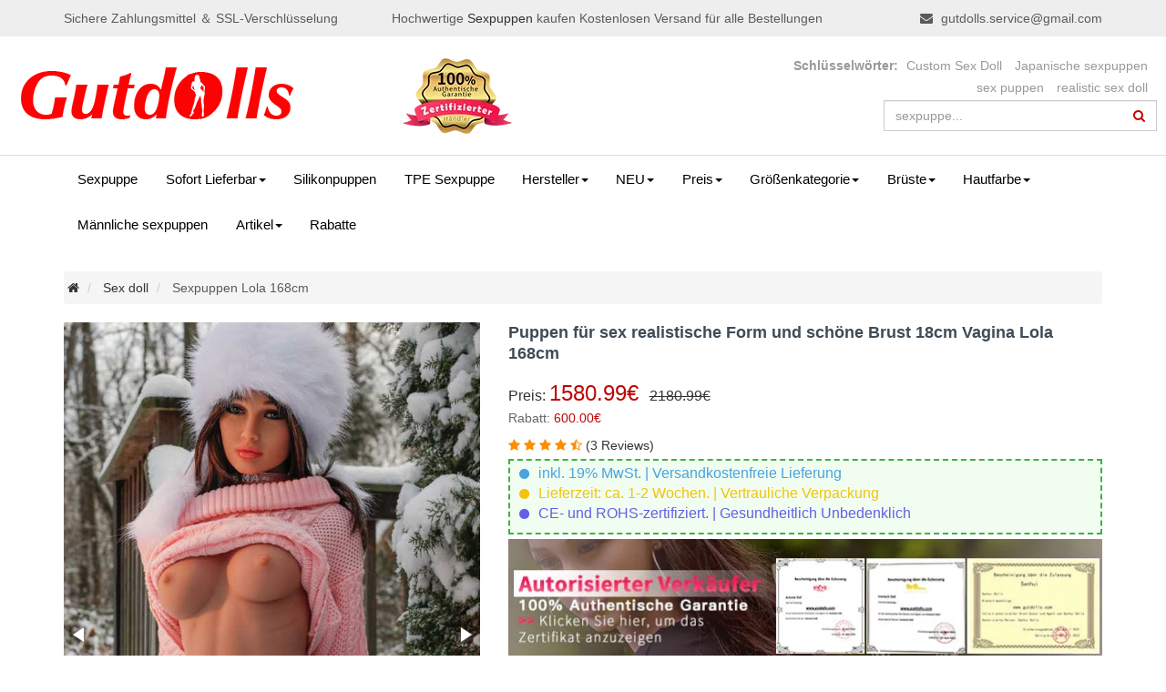

--- FILE ---
content_type: text/html
request_url: https://www.gutdolls.com/puppen-fur-sex-gute-sexpuppen-Lola-168cm.html
body_size: 14082
content:
<!DOCTYPE html>
<html lang="de">

    <head>
        <title>puppen für sex Europäischer weiblicher perfekter Nachbau der realistischen Puppe</title>
        <meta charset="utf-8">
        <meta http-equiv="X-UA-Compatible" content="IE=edge">
        <meta name="viewport" content="width=device-width, initial-scale=1"><!-- The above 3 meta tags *must* come first in the head; any other head content must come *after* these tags -->
        <meta name="description" content="Gute sexpuppen,TPE-Puppen mit sehr realistischer Größe und realistischem Hautgefühl. Die gutdolls.com-Puppe wird aus neuen TPE-Materialien auf dem Markt hergestellt, was die Puppenkosten senkt und den Puppenpreis senkt. Erreichen Sie mehr Menschen,um den Traum einer Puppe zu bekommen,und erhalten Sie echte Sexpuppen mit weniger Geld.">
        <meta name="keywords" content="gute sexpuppen,puppen für sex,Silikonpuppe.">
        <link rel="icon" href="favicon.ico">
        <link href="extend/bootstrap/css/bootstrap.min.css" rel="stylesheet">
        <link rel="stylesheet" href="extend/stickUp/stickup.css">
        <link rel="stylesheet" href="extend/font-awesome/css/font-awesome.css">
        <link href="extend/fotorama/fotorama.css" rel="stylesheet">
        <link rel="stylesheet" href="extend/owlcarousel/assets/owl.carousel.min.css">
        <link rel="stylesheet" href="extend/owlcarousel/assets/owl.theme.default.min.css">
        <link href="css/global.css" rel="stylesheet">
        <link href="css/sub-page.css" rel="stylesheet">
        <link href="css/responsive.css" rel="stylesheet">
        <link href="css/custom.css" rel="stylesheet">
        <style>
            .header-bar {
                background: #eee;
                padding: 10px 0;
            }

            .header-bar .row {
                display: flex;
            }

            .flex {
                display: flex;
            }

            .justify-end {
                justify-content: flex-end;
            }

            .gml-15>*+* {
                margin-left: 15px;
            }

            .mr-1 {
                margin-right: 5px;
            }

            .lines.one {
                white-space: nowrap;
                text-overflow: ellipsis;
                overflow: hidden;
            }

            .text-nowrap {
                white-space: nowrap;
            }

            .order-1 {
                order: 1;
            }

            .order-2 {
                order: 2;
            }

            .order-3 {
                order: 3;
            }

            @media (max-width: 991px) {
                .header-bar .row {
                    flex-direction: column;
                }

                .mt-1-sm {
                    margin-top: 10px;
                }

                .order-2-sm {
                    order: 2;
                }

                .order-3-sm {
                    order: 3;
                }

                .justify-start-sm {
                    justify-content: start;
                }
            }

        </style>
        <script async="" src="https://www.googletagmanager.com/gtag/js?id=UA-128568915-1"></script>
        <script>
            window.dataLayer = window.dataLayer || [];

            function gtag() {
                dataLayer.push(arguments);
            }
            gtag('js', new Date());

            gtag('config', 'UA-128568915-1');

        </script>
        <script type="text/javascript" src="https://api.goaffpro.com/loader.js?shop=xxsit3vm3p"></script>
        <script type="application/ld+json">
            {
                "@context": "https://schema.org/",
                "@graph": [{
                    "@type": "WebPage",
                    "@id": "https://www.gutdolls.com/puppen-fur-sex-gute-sexpuppen-Lola-168cm.html#webpage",
                    "url": "https://www.gutdolls.com/puppen-fur-sex-gute-sexpuppen-Lola-168cm.html",
                    "name": "puppen für sex Europäischer weiblicher perfekter Nachbau der realistischen Puppe",
                    "inLanguage": "de-DE",
                    "description": "Gute sexpuppen,TPE-Puppen mit sehr realistischer Größe und realistischem Hautgefühl. Die gutdolls.com-Puppe wird aus neuen TPE-Materialien auf dem Markt hergestellt, was die Puppenkosten senkt und den Puppenpreis senkt. Erreichen Sie mehr Menschen,um den Traum einer Puppe zu bekommen,und erhalten Sie echte Sexpuppen mit weniger Geld.",
                    "about": {
                        "@type": "Organization",
                        "@id": "https://www.gutdolls.com/#identity"
                    },
                    "isPartOf": {
                        "@type": "WebSite",
                        "@id": "https://www.gutdolls.com/#website"
                    },
                    "breadcrumb": {
                        "@type": "BreadcrumbList",
                        "@id": "https://www.gutdolls.com/puppen-fur-sex-gute-sexpuppen-Lola-168cm.html#breadcrumb",
                        "itemListElement": [{
                            "@type": "ListItem",
                            "position": 1,
                            "name": "Liebespuppen",
                            "item": "https://www.gutdolls.com"
                        }, {
                            "@type": "ListItem",
                            "position": 2,
                            "name": "Sex doll",
                            "item": "https://www.gutdolls.com/real-sex-doll-puppe-orion-dollsclub.html"
                        }, {
                            "@type": "ListItem",
                            "position": 3,
                            "name": "Sexpuppen Lola 168cm",
                            "item": "https://www.gutdolls.com/puppen-fur-sex-gute-sexpuppen-Lola-168cm.html"
                        }]
                    }
                }, {
                    "@type": "Product",
                    "name": "puppen für sex Europäischer weiblicher perfekter Nachbau der realistischen Puppe",
                    "image": "https://www.gutdolls.com/images/SD76301/SD76301.jpg",
                    "@id": "https://www.gutdolls.com/puppen-fur-sex-gute-sexpuppen-Lola-168cm.html#product",
                    "url": "https://www.gutdolls.com/puppen-fur-sex-gute-sexpuppen-Lola-168cm.html",
                    "description": "Gute sexpuppen,TPE-Puppen mit sehr realistischer Größe und realistischem Hautgefühl. Die gutdolls.com-Puppe wird aus neuen TPE-Materialien auf dem Markt hergestellt, was die Puppenkosten senkt und den Puppenpreis senkt. Erreichen Sie mehr Menschen,um den Traum einer Puppe zu bekommen,und erhalten Sie echte Sexpuppen mit weniger Geld.",
                    "sku": "SD76301",
                    "mpn": "SD76301",
                    "gtin": "",
                    "brand": {
                        "@type": "Brand",
                        "name": "Gutdolls"
                    },
                    "offers": {
                        "@type": "Offer",
                        "@id": "https://www.gutdolls.com/puppen-fur-sex-gute-sexpuppen-Lola-168cm.html#offer",
                        "url": "https://www.gutdolls.com/puppen-fur-sex-gute-sexpuppen-Lola-168cm.html",
                        "price": "1580.99",
                        "priceCurrency": "EUR",
                        "priceValidUntil": "2026-12-31",
                        "priceSpecification": {
                            "@type": "UnitPriceSpecification",
                            "priceType": "http://schema.org/StrikethroughPrice",
                            "price": "2180.99",
                            "priceCurrency": "EUR",
                            "valueAddedTaxIncluded": "true"
                        },
                        "inventoryLevel": {
                            "@type": "QuantitativeValue",
                            "value": 999
                        },
                        "availability": "https://schema.org/InStock",
                        "itemCondition": "https://schema.org/NewCondition",
                        "seller": {
                            "@type": "Organization",
                            "name": "Gutdolls",
                            "url": "https://www.gutdolls.com"
                        },
                        "shippingDetails": {
                            "@type": "OfferShippingDetails",
                            "shippingRate": {
                                "@type": "MonetaryAmount",
                                "value": 0,
                                "currency": "EUR"
                            },
                            "shippingDestination": {
                                "@type": "DefinedRegion",
                                "addressCountry": ["DE", "AT", "CH", "NL", "BE", "LU", "FR", "IT", "ES", "PT", "PL", "CT", "SK", "HU", "SI", "HR", "RO", "BG", "EE", "LV", "LT", "DK", "SE", "FI", "NO", "IE", "GR", "UK"]
                            },
                            "deliveryTime": {
                                "@type": "ShippingDeliveryTime",
                                "handlingTime": {
                                    "@type": "QuantitativeValue",
                                    "minValue": 1,
                                    "maxValue": 5,
                                    "unitCode": "d"
                                },
                                "transitTime": {
                                    "@type": "QuantitativeValue",
                                    "minValue": 2,
                                    "maxValue": 30,
                                    "unitCode": "d"
                                }
                            }
                        },
                        "hasMerchantReturnPolicy": {
                            "@type": "MerchantReturnPolicy",
                            "merchantReturnLink": "https://www.gutdolls.com/ruckgabe-und-ruckerstattungsrichtlinien.html",
                            "returnPolicyCategory": "https://schema.org/MerchantReturnFiniteReturnWindow",
                            "merchantReturnDays": 7,
                            "returnMethod": "https://schema.org/ReturnByMail",
                            "returnFees": "https://schema.org/ReturnFeesCustomerResponsibility",
                            "applicableCountry": ["DE", "AT", "CH", "NL", "BE", "LU", "FR", "IT", "ES", "PT", "PL", "CT", "SK", "HU", "SI", "HR", "RO", "BG", "EE", "LV", "LT", "DK", "SE", "FI", "NO", "IE", "GR", "UK"]
                        }
                    }
                }]
            }

        </script>
    </head>

    <body>
        <div class="header-bar hide-xs">
            <div class="container">
                <div class="row">
                    <div class="col-md-4 col-sm-6 col-xs-12 order-1">
                        <div class="lines one">Sichere Zahlungsmittel ＆ SSL-Verschlüsselung</div>
                    </div>
                    <div class="col-md-6 col-sm-12 order-2 order-3-sm">
                        <div class="lines one text-c">Hochwertige <a href="https://www.gutdolls.com/">Sexpuppen</a> kaufen Kostenlosen Versand für alle Bestellungen</div>
                    </div>
                    <div class="col-md-3 col-sm-6 col-xs-12 order-3 order-2-sm">
                        <div class="flex justify-end justify-start-sm gml-15">
                            <div class="text-nowrap">
                                <i class="fa fa-envelope mr-1"></i> gutdolls.service@gmail.com
                            </div>
                        </div>
                    </div>
                </div>
            </div>
        </div>
        <header>
            <div class="container">
                <div class="row"><!-- left s -->
                    <div class="col-md-4 left">
                        <a href="https://www.gutdolls.com" class="logo">
                            <img src="img/logo.png" alt="gutdolls.com">
                        </a>
                    </div>
                    <div class="col-md-4 hide-xs">
                        <a href="sexpuppen-zertifikat.html" class="logo">
                            <img src="images/common/zertifikat/Zertifizierter.webp" alt="Zertifizierter Händler">
                        </a>
                    </div><!-- left e --><!-- right s -->
                    <div class="col-md-4 right">
                        <p class="keyword">
                            Schlüsselwörter:
                            <a href="custom-sex-doll.html">Custom Sex Doll</a>
                            <a href="liebhaber-sexpuppe-preis-cathy-168cm.html">Japanische sexpuppen</a>
                            <a href="https://www.gutdolls.com/">sex puppen</a>
                            <a href="real-sex-doll-puppe-orion-dollsclub.html">realistic sex doll</a>
                        </p><!--<form class="form-inline">
							<input type="search" class="form-control" placeholder="sexpuppe..." />
							<button type="button" class="btn btn-default btn-search btn-noborder"><i class="fa fa-search"></i></button>
							
						</form>-->
                        <div class="form-inline form-pc">
                            <form class="flex justify-end" action="search.html" id="cse-search-box">
                                <input type="hidden" name="cx" value="6504a4bfae6f64ac2">
                                <input name="q" type="text" class="form-control" placeholder="sexpuppe...">
                                <button type="submit" class="btn btn-default btn-search btn-noborder" value="Search">
                                    <i class="fa fa-search"></i>
                                </button>
                            </form>
                        </div>
                    </div><!-- right e -->
                </div>
            </div>
        </header><!--header e--><!--nav s-->
        <nav class="navbar navbar-default navbar-wrapper">
            <div class="container">
                <div class="navbar-header">
                    <button type="button" class="navbar-toggle collapsed" data-toggle="collapse" data-target="#navbar" aria-expanded="false" aria-controls="navbar">
                        <span class="sr-only">Toggle navigation</span>
                        <span class="icon-bar"></span>
                        <span class="icon-bar"></span>
                        <span class="icon-bar"></span>
                    </button><!--<a class="navbar-brand" href="#">Project name</a>-->
                </div>
                <div id="navbar" class="navbar-collapse collapse">
                    <ul class="nav navbar-nav">
                        <li class="active">
                            <a href="https://www.gutdolls.com">Sexpuppe</a>
                        </li>
                        <li class="dropdown">
                            <a class="dropdown-toggle" data-toggle="dropdown" role="button" aria-haspopup="true" aria-expanded="false">Sofort Lieferbar<span class="caret"></span>
                            </a>
                            <ul class="dropdown-menu">
                                <li>
                                    <a href="sofort-lieferbar-sexpuppen.html">Sofort Lieferbar</a>
                                </li>
                                <li>
                                    <a href="dldoll-deutsches-lager.html">DL Deutsches Lager</a>
                                </li>
                                <li>
                                    <a href="sedoll-deutsches-lager.html">SE Deutsches Lager</a>
                                </li>
                                <li>
                                    <a href="firedoll-deutschland-lager-sexpuppen.html">Firedoll Deutschland Lager</a>
                                </li>
                                <li>
                                    <a href="yeloly-deutschland-lager.html">Yeloly Deutschland Lager</a>
                                </li>
                                <li>
                                    <a href="lusandy-eu-lager.html">Lusandy EU Lager</a>
                                </li>
                                <li>
                                    <a href="not-ye-de-lager.html">Not YE DE Lager</a>
                                </li>
                                <li>
                                    <a href="aibei-europaisches-lager.html">AIBEI Europäisches Lager</a>
                                </li>
                                <li>
                                    <a href="galaxy-europaisches-lager.html">Galaxy Europäisches Lager</a>
                                </li>
                                <li>
                                    <a href="funwest-europaisches-lager.html">FunWest Europäisches Lager</a>
                                </li>
                                <li>
                                    <a href="climax-europaisches-lager.html">Climax Europäisches Lager</a>
                                </li>
                                <li>
                                    <a href="dollscastle-europaisches-lager.html">DollsCastle Europäisches Lager</a>
                                </li>
                                <li>
                                    <a href="ridmii-polen-lager.html">RIDMII Polen-Lager</a>
                                </li>
                                <li>
                                    <a href="tantaly-deutschland-lager.html">Tantaly Deutschland Lager</a>
                                </li>
                                <li>
                                    <a href="irontech-doll-europaisches-lager.html">Irontech Europäisches Lager</a>
                                </li>
                                <li>
                                    <a href="zelex-doll-europaisches-lager.html">Zelex Europäisches Lager</a>
                                </li>
                                <li>
                                    <a href="6ye-europaisches-lager.html">6YE Europäisches Lager</a>
                                </li>
                                <li>
                                    <a href="hr-doll-europaisches-lager.html">HR Europäisches Lager</a>
                                </li>
                                <li>
                                    <a href="piper-europaisches-lager.html">Piper Europäisches Lager</a>
                                </li>
                                <li>
                                    <a href="starpery-europaisches-lager.html">Starpery Europäisches Lager</a>
                                </li>
                            </ul>
                        </li>
                        <li>
                            <a href="silikonpuppen-doll-sex-gunstige.html">Silikonpuppen</a>
                        </li>
                        <li>
                            <a href="lebensechte-TPE-puppe-von-voll-erotikmarkt-kaufen.html">TPE Sexpuppe</a>
                        </li>
                        <li class="dropdown">
                            <a class="dropdown-toggle" data-toggle="dropdown" role="button" aria-haspopup="true" aria-expanded="false">Hersteller<span class="caret"></span>
                            </a>
                            <ul class="dropdown-menu">
                                <li>
                                    <a href="hochwertige-funwest-dolls-kaufen.html">Funwest Doll</a>
                                </li>
                                <li>
                                    <a href="rosretty-dolls.html">Rosretty Doll</a>
                                </li>
                                <li>
                                    <a href="starpery-dolls.html">Starpery Doll</a>
                                </li>
                                <li>
                                    <a href="galaxy-dolls.html">Galaxy Dolls</a>
                                </li>
                                <li>
                                    <a href="dolls-castle.html">Dolls Castle</a>
                                </li>
                                <li>
                                    <a href="youq-dolls.html">YouQ Doll</a>
                                </li>
                                <li>
                                    <a href="jk-dolls.html">JK Doll</a>
                                </li>
                                <li>
                                    <a href="evas-doll.html">Evas Doll</a>
                                </li>
                                <li>
                                    <a href="idodoll.html">IDODOLL</a>
                                </li>
                                <li>
                                    <a href="md-doll.html">MD Doll</a>
                                </li>
                                <li>
                                    <a href="aibei-luxe-dolls.html">AIBEI LUXE</a>
                                </li>
                                <li>
                                    <a href="xt-doll.html">XT Doll</a>
                                </li>
                                <li>
                                    <a href="silikonkopf-tpebody-puppe-xydoll.html">XY Doll</a>
                                </li>
                                <li>
                                    <a href="frech-grobe-bruste-sind-durchnasst-wm-dolls.html">WM dolls</a>
                                </li>
                                <li>
                                    <a href="ziyou1-gutdolls-sexpuppen.html">Gutdolls Doll</a>
                                </li>
                                <li>
                                    <a href="evas-doll.html">Evas Doll</a>
                                </li>
                                <li>
                                    <a href="idodoll.html">IDODOLL</a>
                                </li>
                                <li>
                                    <a href="md-doll.html">MD Doll</a>
                                </li>
                                <li>
                                    <a href="aibei-luxe-dolls.html">AIBEI LUXE</a>
                                </li>
                                <li>
                                    <a href="mmxdoll.html">MMXDOLL</a>
                                </li>
                                <li>
                                    <a href="primesexdoll.html">Primesexdoll</a>
                                </li>
                                <li>
                                    <a href="zelex-highquality-silikon-realdoll.html">Zelex Doll</a>
                                </li>
                                <li>
                                    <a href="surreale-silikon-liebespuppen-xycolodoll.html">XYCOLO Doll</a>
                                </li>
                                <li>
                                    <a href="silikonpuppe-fanreal-doll-kaufen.html">FANREAL Doll</a>
                                </li>
                                <li>
                                    <a href="game-lady-dolls.html">Game Lady Doll</a>
                                </li>
                                <li>
                                    <a href="angel-kiss-dolls.html">Angel Kiss Dolls</a>
                                </li>
                                <li>
                                    <a href="marke-dl-dolls-liebespuppe-hersteller.html">DL Dolls</a>
                                </li>
                                <li>
                                    <a href="sexpuppen-irontech-doll-hersteller.html">Irontech Doll</a>
                                </li>
                                <li>
                                    <a href="sigafun-torso-sex-dolls.html">Sigafun</a>
                                </li>
                                <li>
                                    <a href="realing-sex-dolls-puppen.html">Realing Dolls</a>
                                </li>
                                <li>
                                    <a href="onzentriert-sichauf-dasdesi-axb-doll.html">AXB Doll</a>
                                </li>
                                <li>
                                    <a href="hochwe-rtigem-medizinis-sanhui-dolls.html">Sanhui Dolls</a>
                                </li>
                                <li>
                                    <a href="elsababe-doll-silikon-sexdolls.html">ElsaBabe Doll</a>
                                </li>
                                <li>
                                    <a href="realistisches-guenstiges-lovedolls-brand-aibeidoll.html">AIBEI Doll</a>
                                </li>
                                <li>
                                    <a href="jy-sex-dolls-puppen.html">JY Doll</a>
                                </li>
                                <li>
                                    <a href="brand-liebespuppe-fuerihre-beduerfnisse-sydolls.html">SY Dolls</a>
                                </li>
                                <li>
                                    <a href="rektverkauf-hochwertigen-ordolls-hersteller.html">OR Dolls</a>
                                </li>
                                <li>
                                    <a href="unsere-neuen-piperdoll-sexpuppen-hersteller.html">Piper Doll</a>
                                </li>
                                <li>
                                    <a href="suebee-sexy-liebespuppe-mesedoll-marke.html">Mese Doll</a>
                                </li>
                                <li>
                                    <a href="echte-sionund-rfahrung-qita-doll.html">Qita Doll</a>
                                </li>
                                <li>
                                    <a href="ketteund-bietet-solide-momodoll.html">MOMO Doll</a>
                                </li>
                                <li>
                                    <a href="suppliers-rwachsene-zumerkauf-fire-doll.html">Fire Doll</a>
                                </li>
                                <li>
                                    <a href="suppliers-sprachdialog-sexroboter-aitechdoll.html">AI-Tech</a>
                                </li>
                                <li>
                                    <a href="beste-qualitaet-silikon-marke-fjdoll.html">FJ Doll</a>
                                </li>
                                <li>
                                    <a href="tpekoerper-sexpuppe-mit-silikonkopf-fudolls.html">FU Doll</a>
                                </li>
                                <li>
                                    <a href="silikonkopf-tpe-koerper-bezlya-dolls.html">Bezlya Doll</a>
                                </li>
                                <li>
                                    <a href="professionelle-liebespuppen-echten-hrdoll.html">HR Doll</a>
                                </li>
                                <li>
                                    <a href="sedoll-sexy-lovedolls.html">SE DOLL</a>
                                </li>
                                <li>
                                    <a href="climax-sex-dolls.html">Climax Doll</a>
                                </li>
                                <li>
                                    <a href="guenstig-online-bestellen-6yedoll.html">6YE Doll</a>
                                </li>
                                <li>
                                    <a href="qq-dolls.html">QQ Doll</a>
                                </li>
                                <li>
                                    <a href="yearn-silikon-love-dolls.html">Yearn Doll</a>
                                </li>
                                <li>
                                    <a href="jarliet-sex-dolls.html">Jarliet</a>
                                </li>
                                <li>
                                    <a href="normon-silikon-sex-dolls.html">Normon Doll</a>
                                </li>
                                <li>
                                    <a href="doll-senior.html">Doll Senior</a>
                                </li>
                                <li>
                                    <a href="sanmu-dolls.html">Sanmu</a>
                                </li>
                                <li>
                                    <a href="arkenpro-duktevon-yldoll-hersteller.html">YL Doll</a>
                                </li>
                            </ul>
                        </li>
                        <li class="dropdown">
                            <a class="dropdown-toggle" aria-expanded="false" aria-haspopup="true" role="button" data-toggle="dropdown">NEU<span class="caret"></span>
                            </a>
                            <ul class="dropdown-menu">
                                <li>
                                    <a href="real-sex-doll-puppe-orion-dollsclub.html">Sex dolls</a>
                                </li>
                                <li>
                                    <a href="erotikspielzeug-love-dolls-erotik-sextoys-manner.html">Love dolls</a>
                                </li>
                                <li>
                                    <a href="gunstige-lebensechte-sexpuppen-deutschland.html">lebensechte sexpuppen</a>
                                </li>
                                <li>
                                    <a href="sexpuppen-sex-roboter-doll-kaufen.html">Sex Roboter</a>
                                </li>
                                <li>
                                    <a href="anime-sexpuppe-fantasy-cartoon-manga-sexdoll.html">Anime Sexpuppe</a>
                                </li>
                                <li>
                                    <a href="realistische-silikon-torso-sexpuppe.html">Sexpuppe Torso</a>
                                </li>
                                <li>
                                    <a href="fantasy-sexpuppe-real-doll.html">Fantasy Liebespuppen</a>
                                </li>
                                <li>
                                    <a href="mollige-sexpuppen.html">Mollige Sexpuppen</a>
                                </li>
                                <li>
                                    <a href="celebrity-sex-doll-sexpuppe.html">celebrity Sexpuppe</a>
                                </li>
                                <li>
                                    <a href="unbekleidet-sexpuppen.html">Unbekleidet Sexpuppen</a>
                                </li>
                                <li>
                                    <a href="real-asiatische-sexpuppe-germany.html">Asiatische Sexpuppen</a>
                                </li>
                                <li>
                                    <a href="sexpuppen-aus-europaische.html">Europäische</a>
                                </li>
                                <li>
                                    <a href="reife-frauen-doll.html">Reife Frauen</a>
                                </li>
                                <li>
                                    <a href="sportlich-sexpuppen.html">Sportlich</a>
                                </li>
                                <li>
                                    <a href="dunkelhaeutige-transgender-sexpuppe.html">Transgender</a>
                                </li>
                                <li>
                                    <a href="blonde-sexpuppe.html">Blonde</a>
                                </li>
                                <li>
                                    <a href="rothaarige-wartung-sexpuppen.html">Rothaarige</a>
                                </li>
                                <li>
                                    <a href="ubehoer-real-sex-doll-sexpuppen.html">Zubehör</a>
                                </li>
                                <li>
                                    <a href="guenstige-sexpuppen-erotik-store-erotikshop.html">Guenstige sexpuppen</a>
                                </li>
                                <li>
                                    <a href="masturbatoren-kaufen.html">Masturbatoren</a>
                                </li>
                                <li>
                                    <a href="manner-toy.html">Männer Toy</a>
                                </li>
                                <li>
                                    <a href="liebesmaschine-dolls.html">Sexmaschine</a>
                                </li>
                                <li>
                                    <a href="fubefetisch-dolls.html">Fußfetisch</a>
                                </li>
                                <li>
                                    <a href="hand-masturbator.html">Hand-Masturbator</a>
                                </li>
                                <li>
                                    <a href="penishulle-dolls.html">Penishülle</a>
                                </li>
                                <li>
                                    <a href="die-besten-sexpuppen.html">Beste Sexpuppe</a>
                                </li>
                                <li>
                                    <a href="bbw-sexpuppen.html">BBW Sexpuppe</a>
                                </li>
                                <li>
                                    <a href="curvy-sexpuppe.html">Curvy Sexpuppe</a>
                                </li>
                                <li>
                                    <a href="real-sexy-dolls.html">Real Sexy Doll</a>
                                </li>
                                <li>
                                    <a href="sexpuppe-aus-silikon.html">Sexpuppen aus Silikon</a>
                                </li>
                                <li class="best_seller_n">
                                    <a href="die-meistverkaufte-Sexpuppe-in-Deutschland.html">
                                        <i class="fa fa-fire" aria-hidden="true"></i>Bestseller Sexpuppen
                                    </a>
                                </li>
                            </ul>
                        </li>
                        <li class="dropdown">
                            <a class="dropdown-toggle" data-toggle="dropdown" role="button" aria-haspopup="true" aria-expanded="false">Preis<span class="caret"></span>
                            </a>
                            <ul class="dropdown-menu">
                                <li>
                                    <a href="preis-weniger-als-599-sexpuppen.html">＜599€</a>
                                </li>
                                <li>
                                    <a href="Preisvon-600-899-derregel-sexpuppen.html">600€ - 899€</a>
                                </li>
                                <li>
                                    <a href="Preis-zwischen-900-1199-sexpuppe.html">900€ - 1199€</a>
                                </li>
                                <li>
                                    <a href="1200-1499-suchen-empfehle-sexpuppe.html">1200€ - 1499€</a>
                                </li>
                                <li>
                                    <a href="einempreis-vonmehrals-1500euro-sind-sexpuppe.html">＞1500€</a>
                                </li>
                                <li>
                                    <a href="1500-1799-echte-liebespuppe.html">1500€ - 1799€</a>
                                </li>
                                <li>
                                    <a href="1800-2199-erwachsene-partner-liebespuppen.html">1800€ - 2199€</a>
                                </li>
                                <li>
                                    <a href="2200-2499-erotisches-sex-sexspielzeug-sexpuppe.html">2200€ - 2499€</a>
                                </li>
                            </ul>
                        </li>
                        <li class="dropdown">
                            <a class="dropdown-toggle" data-toggle="dropdown" role="button" aria-haspopup="true" aria-expanded="false">Größenkategorie<span class="caret"></span>
                            </a>
                            <ul class="dropdown-menu">
                                <li>
                                    <a href="beziehungen-und-unverwe-145-150-lovedoll.html"> bis 150CM</a>
                                </li>
                                <li>
                                    <a href="150-155-neue-real-sexy-doll.html">150CM bis 155CM</a>
                                </li>
                                <li>
                                    <a href="155-bis-160-sehen-so-realistisch-sexdoll.html">155CM bis 160CM</a>
                                </li>
                                <li>
                                    <a href="neue-sexuell-aktive-weiche-sex-produkte.html">Realistische Puppe 151cm</a>
                                </li>
                                <li>
                                    <a href="aufregenden-voller-sexy-und-neuen-puppen.html">Realistische Puppe 158CM</a>
                                </li>
                                <li>
                                    <a href="partnerpuppe-aus-silikon-sofortigem-sexuellem-verlangen.html">Realistische Puppe 160CM</a>
                                </li>
                                <li>
                                    <a href="ein-gunstigerer-preis-gibt-echte-puppenfrau.html">Realistische Puppe 165CM</a>
                                </li>
                                <li>
                                    <a href="perfekte-kurve-kann-verlangenr-puppe-kontrollieren.html">Realistische Puppe 168CM</a>
                                </li>
                                <li>
                                    <a href="gluckliche-sexuelle-lust-sexpuppe-fur-dich.html">Realistische Puppe 170CM</a>
                                </li>
                            </ul>
                        </li>
                        <li class="dropdown">
                            <a class="dropdown-toggle" data-toggle="dropdown" role="button" aria-haspopup="true" aria-expanded="false">Brüste<span class="caret"></span>
                            </a>
                            <ul class="dropdown-menu">
                                <li>
                                    <a href="grosse-brueste-sexpuppen.html">Große Busen</a>
                                </li>
                                <li>
                                    <a href="kleinen-brueste-sexpuppen.html">Kleinen Busen</a>
                                </li>
                                <li>
                                    <a href="flache-brust-sexpuppen.html">Flache Busen</a>
                                </li>
                            </ul>
                        </li>
                        <li class="dropdown">
                            <a class="dropdown-toggle" data-toggle="dropdown" role="button" aria-haspopup="true" aria-expanded="false">Hautfarbe<span class="caret"></span>
                            </a>
                            <ul class="dropdown-menu">
                                <li>
                                    <a href="afro-dunkelhautig-schwarze-sexpuppen.html">Afro - dunkelhäutig</a>
                                </li>
                            </ul>
                        </li>
                        <li>
                            <a href="grobem-penis-mannliche-sexpuppe-online-kaufen.html">Männliche sexpuppen</a>
                        </li>
                        <li class="dropdown">
                            <a class="dropdown-toggle" data-toggle="dropdown" role="button" aria-haspopup="true" aria-expanded="false">Artikel<span class="caret"></span>
                            </a>
                            <ul class="dropdown-menu">
                                <li>
                                    <a href="sexpuppen-zertifikat.html">Zertifikate</a>
                                </li>
                                <li>
                                    <a href="blog.html">Blog</a>
                                </li>
                                <li>
                                    <a href="Nachrichten-home.html">Nachrichten</a>
                                </li>
                                <li>
                                    <a href="Informationen-home.html">Informationen</a>
                                </li>
                                <li>
                                    <a href="sexpuppe-bilder-foto-album.html">Bilder</a>
                                </li>
                                <li>
                                    <a href="video.html">Video</a>
                                </li>
                                <li>
                                    <a href="der-unterschied-tpepuppe-und-silikonpuppe.html">TPE und Silikon</a>
                                </li>
                            </ul>
                        </li>
                        
                        <li>
                            <a href="realdolls-rabatte-aktionen.html">Rabatte</a>
                        </li>
                    </ul>
                </div>
            </div>
        </nav><!--nav e--><!--breadcrumb s-->
        <div class="breadcrumb-full">
            <div class="container">
                <ol class="breadcrumb">
                    <li>
                        <a href="https://www.gutdolls.com/">
                            <i class="fa fa-home"></i>
                        </a>
                    </li>
                    <li>
                        <a href="real-sex-doll-puppe-orion-dollsclub.html">Sex doll</a>
                    </li>
                    <li>
                        Sexpuppen Lola 168cm
                    </li>
                </ol>
            </div>
        </div><!--breadcrumb e--><!--section s-->
        <section class="m-b-30">
            <div class="container"><!--product-infomation s-->
                <div class="product-infomation">
                    <div class="row"><!--left s-->
                        <div class="col-md-5 col-sm-12 left products-view"><!--fotorama s-->
                            <div class="fotorama" data-nav="thumbs" data-loop="true" data-thumbwidth="80" data-thumbheight="80">
                                <img src="images/SD76301/SD76301.jpg" alt="realistische gummipuppe">
                                <img src="images/SD76301/SD76301-1.jpg" alt="Sexi Silikon Puppen">
                                <img src="images/SD76301/SD76301-2.jpg" alt="günstige liebespuppen">
                                <img src="images/SD76301/SD76301-3.jpg" alt="puppen für sex">
                                <img src="images/SD76301/SD76301-4.jpg" alt="neue sex dolls">
                                <img src="images/SD76301/SD76301-5.jpg" alt="lebens echte sex puppe">
                                <img src="images/SD76301/SD76301-6.jpg" alt="sexpuppen hersteller">
                                <img src="images/SD76301/SD76301-7.jpg" alt="sex puppe lebensecht">
                                <img src="images/SD76301/SD76301-8.jpg" alt="Puppensex">
                                <img src="images/SD76301/SD76301-9.jpg" alt="reale liebespuppen">
                                <img src="images/SD76301/SD76301-10.jpg" alt="sex doll günstig">
                                <img src="images/SD76301/SD76301-11.jpg" alt="sexpuppen mollig">
                                <img src="images/SD76301/SD76301-12.jpg" alt="gute sexpuppen">
                            </div><!--fotorama e-->
                        </div><!--left e--><!--right s-->
                        <div class="col-md-7 col-sm-12 right">
                            <div class="page-title m-b-5">
                                <h1 class="title">Puppen für sex realistische Form und schöne Brust 18cm Vagina Lola 168cm</h1>
                            </div>
                            <div class="price-box block-box">
                                <p class="price">Preis: <span id="add_price_show">1580.99€</span>
                                    <del>2180.99€</del>
                                </p>
                                <p class="discount">Rabatt: <span>600.00€ </span>
                                </p>
                                <span id="add_pic" class="hidden">1580.99<span>€</span>
                                </span>
                            </div>
                            <div class="reviews_star">
                                <i class="fa fa-star" aria-hidden="true"></i>
                                <i class="fa fa-star" aria-hidden="true"></i>
                                <i class="fa fa-star" aria-hidden="true"></i>
                                <i class="fa fa-star" aria-hidden="true"></i>
                                <i class="fa fa-star-half-o" aria-hidden="true"></i>
                                <a href="reviews/reviews-lebensechte-puppen-japan-Lola.html">(3 Reviews)</a>
                            </div>
                            <div class="delivery">
                                <p>
                                    <i class="fa fa-circle" aria-hidden="true"></i>inkl. 19% MwSt. | Versandkostenfreie Lieferung
                                </p>
                                <p>
                                    <i class="fa fa-circle" aria-hidden="true"></i>Lieferzeit: ca. 1-2 Wochen. | Vertrauliche Verpackung
                                </p>
                                <p>
                                    <i class="fa fa-circle" aria-hidden="true"></i>CE- und ROHS-zertifiziert. | Gesundheitlich Unbedenklich
                                </p>
                            </div>
                            <a href="sexpuppen-zertifikat.html">
                                <img src="images/common/zertifikat/Authentische.webp" alt="100% Authentische Garantie">
                            </a>
                            <div class="accessories">
                                <p>Zubehör:</p>
                                <div class="row">
                                    <div class="col-md-6 col-sm-6 col-xs-6">
                                        <ul>
                                            <li>
                                                <i class="fa fa-circle" aria-hidden="true"></i>1*Perücke
                                            </li>
                                            <li>
                                                <i class="fa fa-circle" aria-hidden="true"></i>1*Kamm
                                            </li>
                                            <li>
                                                <i class="fa fa-circle" aria-hidden="true"></i>1*Vaginaler Heizstab
                                            </li>
                                        </ul>
                                    </div>
                                    <div class="col-md-6 col-sm-6 col-xs-6">
                                        <ul>
                                            <li>
                                                <i class="fa fa-circle" aria-hidden="true"></i>1 Set *Sexy Dessous (Stil zufällig)
                                            </li>
                                            <li>
                                                <i class="fa fa-circle" aria-hidden="true"></i>1 Set *Handschuhe
                                            </li>
                                            <li>
                                                <i class="fa fa-circle" aria-hidden="true"></i>1*Vagina Reinigungswerkzeug
                                            </li>
                                        </ul>
                                    </div>
                                </div>
                            </div><!--form s-->
                            <div class="default-content detail-selection">
                                <p class="select_title">Konfigurator</p><!--option-box-main s-->
                                <div class="option-box-main">
                                    <p class="sub-title">Hautfarbe:</p>
                                    <label class="radio-inline">
                                        <input type="radio" name="skin" value="0" class="inp" checked="checked" onclick="add_price()">
                                        <input type="hidden" name="items02" value="Hautfarbe:Weiß">
                                        <div class="checkbox-select">
                                            <i class="fa fa-check"></i>
                                            <img src="images/common/skin-white.png" width="150" height="100" alt="weiße Haut puppe">
                                            <span>Weiß</span>
                                        </div>
                                    </label>
                                    <label class="radio-inline">
                                        <input type="radio" name="skin" value="0" class="inp" onclick="add_price()">
                                        <input type="hidden" name="items02" value="Hautfarbe:Normal">
                                        <div class="checkbox-select">
                                            <i class="fa fa-check"></i>
                                            <img src="images/common/skin-asian.png" width="150" height="100" alt="Normal Haut puppe">
                                            <span>Normal</span>
                                        </div>
                                    </label>
                                    <label class="radio-inline">
                                        <input type="radio" name="skin" value="0" class="inp" onclick="add_price()">
                                        <input type="hidden" name="items02" value="Hautfarbe:Gebräunt">
                                        <div class="checkbox-select">
                                            <i class="fa fa-check"></i>
                                            <img src="images/common/skin-brown.png" width="150" height="100" alt="Gebräunt Haut realdoll">
                                            <span>Gebräunt</span>
                                        </div>
                                    </label>
                                </div><!--option-box-main e--><!--option-box-main s-->
                                <div class="option-box-main">
                                    <p class="sub-title">Augenfarbe:</p>
                                    <label class="radio-inline">
                                        <input type="radio" name="eyes" value="0" class="inp" checked="checked" onclick="add_price()">
                                        <input type="hidden" name="items03" value="Augenfarbe:Schwarz">
                                        <div class="checkbox-select">
                                            <i class="fa fa-check"></i>
                                            <img src="images/common/eyes-black.jpg" width="240" height="214" alt="Sexpuppe schwarze Augen">
                                            <span>Schwarz</span>
                                        </div>
                                    </label>
                                    <label class="radio-inline">
                                        <input type="radio" name="eyes" value="0" class="inp" onclick="add_price()">
                                        <input type="hidden" name="items03" value="Augenfarbe:Grün">
                                        <div class="checkbox-select">
                                            <i class="fa fa-check"></i>
                                            <img src="images/common/eye-green.jpg" width="240" height="214" alt="lovedoll Grün Augen">
                                            <span>Grün</span>
                                        </div>
                                    </label>
                                    <label class="radio-inline">
                                        <input type="radio" name="eyes" value="0" class="inp" onclick="add_price()">
                                        <input type="hidden" name="items03" value="Augenfarbe:Blau">
                                        <div class="checkbox-select">
                                            <i class="fa fa-check"></i>
                                            <img src="images/common/eye-blue.jpg" width="240" height="214" alt="sexdoll blau Augen">
                                            <span>blau</span>
                                        </div>
                                    </label>
                                </div>
                                <div class="option-box-main">
                                    <p class="sub-title">Größe:</p>
                                    <label class="radio-inline">
                                        <input type="radio" name="size" value="0" class="inp" checked="checked" onclick="add_price()">
                                        <input type="hidden" name="items07" value="Größe:168cm+SKU:SD76301">
                                        <div class="checkbox-select">
                                            <em class="fa fa-check"></em>
                                            <span>168cm</span>
                                        </div>
                                    </label>
                                </div>
                                <div class="option-box-main">
                                    <p class="sub-title">Standfähigkeit:</p>
                                    <label class="radio-inline">
                                        <input type="radio" name="foot" value="0" class="inp" checked="checked" onclick="add_price()">
                                        <input type="hidden" name="items01" value="Standfähigkeit:Nein">
                                        <div class="checkbox-select">
                                            <i class="fa fa-check"></i>
                                            <img src="images/common/skeletttyp-02.jpg" width="150" height="150" alt="Sexpuppe steht nicht auf Füßen">
                                            <span>Nein</span>
                                        </div>
                                    </label>
                                    <label class="radio-inline">
                                        <input type="radio" name="foot" value="26.00" class="inp" onclick="add_price()">
                                        <input type="hidden" name="items01" value="Standfähigkeit:Steh auf">
                                        <div class="checkbox-select">
                                            <i class="fa fa-check"></i>
                                            <img src="images/common/skeletttyp-01.jpg" width="150" height="150" alt="Liebespuppe stehend">
                                            <span>Ja(+26€)</span>
                                        </div>
                                    </label>
                                </div>
                                <div class="option-box-main">
                                    <p class="sub-title">Vagina:</p>
                                    <label class="radio-inline">
                                        <input type="radio" name="vaginal" value="0" class="inp" checked="checked" onclick="add_price()">
                                        <input type="hidden" name="items04" value="Vagina:Austauschbar">
                                        <div class="checkbox-select">
                                            <i class="fa fa-check"></i>
                                            <img src="images/common/scheide-01.jpg" width="85" height="64" alt="Sexpuppen geteilte Vagina">
                                            <span>Austauschbar</span>
                                        </div>
                                    </label>
                                    <label class="radio-inline">
                                        <input type="radio" name="vaginal" value="0" class="inp" onclick="add_price()">
                                        <input type="hidden" name="items04" value="Vagina:Eingebaute">
                                        <div class="checkbox-select">
                                            <i class="fa fa-check"></i>
                                            <img src="images/common/Scheide-02.jpg" width="80" height="61" alt="lovedolls Eingebaute Vagina">
                                            <span>Eingebaute</span>
                                        </div>
                                    </label>
                                </div><!--option-box-main e-->
                                <div class="form-inline">
                                    <form action="https://www.gutdolls.com/admin/addtocart" method="post" target="_blank">
                                        <input type="hidden" name="currency_code" value="EUR">
                                        <input type="hidden" name="sku" value="SD76301" id="sku">
                                        <input type="hidden" name="pic" value="SD76301">
                                        <input type="hidden" name="product_name" value="Hautfarbe:Weiß+Augenfarbe:schwarz+Standfähigkeit:Nein+Größe:168cm+SKU:SD76301+Vagina:Austauschbar" id="itema">
                                        <input type="hidden" name="price" value="1580.99€" id="add_sum">
                                        <input type="hidden" name="language" value="de">
                                        <div class="btn-box">
                                            <button type="submit" class="btn btn-default btn-confirm btn-add-to-cart">In den Warenkorb</button>
                                        </div>
                                    </form>
                                </div>
                            </div>
                        </div><!--right e-->
                    </div>
                </div><!--product-infomation e--><!--product-detail-content s-->
                <div class="product-detail-content m-b-30">
                    <div class="row"><!--left s-->
                        <div class="col-md-9 col-xs-12 left"><!--title s-->
                            <div class="section-title full-block m-b-10">
                                <p class="title m-b-5">
                                    <i class="fa fa-info-circle p-r-5"></i>
                                    <span>BESCHREIBUNG</span>
                                </p>
                            </div><!--title e--><!--content s-->
                            <div class="content">
                                <p>
                                    <img src="images/SD76301/SD76301-8.jpg" alt="Real dolls">
                                    <img src="img/garantie.png" alt="Sexpuppe Qualitätssicherung">
                                </p>
                                <h2>Hochwertiges gute <a href="silikonpuppen-doll-sex-gunstige.html">Silikonpuppen</a>：Lola</h2>
                                <p>Lola ist eine erstklassige Liebespuppe.Sie weiß genau, was Männer wie du wollen – und sie setzt alles daran, dir jeden Wunsch zu erfüllen! Sie wartet geduldig, bis du dir Zeit für sie nimmst und Aufreizend reckt sie dir ihre weichen Brüste entgegen und lädt dich ein, sie zu streicheln, zu umfassen und fest zu kneten. Lola ist eine rassige Powerfrau mit Klasse – eine hochwertige Luxus Sexpuppe aus der Edel sexpuppen Hersteller.</p>
                                <br>
                                <p>Wählen Sie die Vorteile unserer Produkte：</p>
                                <p>Wir garanwartungen Ihnen, dass Sie die gleiche <a href="https://www.gutdolls.com/">real doll</a> wie das Bild bekommen. Unser Produkt aus besten wartungen Material, Top-Qualität. Sichere und ungiftige, weichere und natürlichere Haut.Sicher verbautes Metallskelett, robust und widerstandsfähig.Einfach zu reinigen und zu bewahren. Schnelle Lieferung,Die meisten Länder können Sex-Puppen innerhalb von 7 bis 10 Werktagen erhalten.（Kostenloser Versand ）</p><!--table s-->
                                <div class="table-container">
                                    <table>
                                        <tbody>
                                            <tr>
                                                <th width="125" scope="row"> Höhe: </th>
                                                <td width="108">168cm / 66,14"</td>
                                            </tr>
                                            <tr>
                                                <th scope="row">Gewicht:</th>
                                                <td>35kg / 77,16lbs</td>
                                            </tr>
                                            <tr>
                                                <th scope="row">Körbchengröße:</th>
                                                <td>D</td>
                                            </tr>
                                            <tr>
                                                <th scope="row">Büste:</th>
                                                <td>91CM / 35,82"</td>
                                            </tr>
                                            <tr>
                                                <th scope="row">Taille:</th>
                                                <td>52CM / 20,47"</td>
                                            </tr>
                                            <tr>
                                                <th scope="row">Hüfte:</th>
                                                <td>89CM / 35,03"</td>
                                            </tr>
                                            <tr>
                                                <th scope="row">Armlänge:</th>
                                                <td>60CM / 23,62"</td>
                                            </tr>
                                            <tr>
                                                <th scope="row">Beinlänge:</th>
                                                <td>95CM / 37,40"</td>
                                            </tr>
                                            <tr>
                                                <th scope="row">Vaginal Tiefe:</th>
                                                <td>18CM / 7,08"</td>
                                            </tr>
                                            <tr>
                                                <th scope="row">Anal Tiefe:</th>
                                                <td>16CM / 6,29"</td>
                                            </tr>
                                            <tr>
                                                <th scope="row">Mündliche Tiefe:</th>
                                                <td>13CM / 5,11"</td>
                                            </tr>
                                        </tbody>
                                    </table>
                                </div><!--table e-->
                                <div class="row">
                                    <div class="col-md-12">
                                        <img src="images/SD76301/SD76301.jpg" alt="silikon sexpupen">
                                        <img src="images/SD76301/SD76301-1.jpg" alt="gummi sex puppe">
                                        <img src="images/SD76301/SD76301-2.jpg" alt="silikon doll">
                                        <img src="images/SD76301/SD76301-3.jpg" alt="liebespuppe männlich">
                                        <img src="images/SD76301/SD76301-4.jpg" alt="gute sexpuppen">
                                        <img src="images/SD76301/SD76301-5.jpg" alt="puppen für sex">
                                        <img src="images/SD76301/SD76301-6.jpg" alt="sexpuppen hersteller">
                                        <img src="images/SD76301/SD76301-7.jpg" alt="günstige silikonpuppen">
                                        <img src="images/SD76301/SD76301-8.jpg" alt="Puppensex">
                                        <img src="images/SD76301/SD76301-9.jpg" alt="lebens echte sex puppe">
                                        <img src="images/SD76301/SD76301-10.jpg" alt="sexpuppen günstig kaufen">
                                        <img src="images/SD76301/SD76301-11.jpg" alt="sexpuppen mollig">
                                        <img src="images/SD76301/SD76301-12.jpg" alt="gummipuppe schwarz">
                                    </div>
                                </div><!--section s-->
                                <div class="container margin-b-30">
                                    <p class="text-center margin-t-5 font-18">Dies sind echte Bewertungen von echten Käufern</p>
                                    <div id="y-badges" class="yotpo yotpo-badge badge-init"></div>
                                    <script type="text/javascript">
                                        (function e() {
                                            var e = document.createElement("script");
                                            e.type = "text/javascript", e.async = !0,
                                                e.src = "//staticw2.yotpo.com/ch7CRsfNmiPneoXDVSEjMmSyQf3U5Yqf3dfJ8KJx/widget.js";
                                            var t = document.getElementsByTagName("script")[0];
                                            t.parentNode.insertBefore(e, t)
                                        })();

                                    </script>
                                    <div id="yotpo-testimonials-custom-tab"></div>
                                </div>
                                <div class="section-title full-block m-b-10 hide show-xs">
                                    <p class="title m-b-5">
                                        <i class="fa fa-info-circle p-r-5"></i>
                                        <span>Produktzertifizierung</span>
                                    </p>
                                    <p>
                                        <img src="img/CE.webp" alt="CE">
                                        <img src="img/RoHS.webp" alt="RoHS">
                                        <img src="img/FDA.webp" alt="FDA">
                                    </p>
                                </div>
                            </div><!--content e-->
                        </div><!--left e--><!--right s-->
                        <div class="col-md-3 col-xs-12 right"><!--aside-box s-->
                            <div class="aside-box"><!--title s-->
                                <div class="section-title full-block m-b-10">
                                    <p class="title m-b-5">
                                        <i class="fa fa-list-ul p-r-5"></i>Am beliebtesten
                                    </p>
                                </div><!--title e--><!--product-box s-->
                                <div class="product-box">
                                    <a href="deutschland-tpe-sexdoll-pia-168cm.html" class="pic-box">
                                        <img src="images/SD13501/main-pic-01.jpg" alt="TPE sexdoll 168cm">
                                    </a>
                                    <div class="info">
                                        <a href="deutschland-tpe-sexdoll-pia-168cm.html" class="title two-line">Verkäufe Live-Action-Sex puppe Pia 168cm</a>
                                        <p class="price">
                                            <span>1202.09€</span>
                                            <del>1649.17€</del>
                                        </p>
                                    </div>
                                </div><!--product-box e--><!--product-box s-->
                                <div class="product-box">
                                    <a href="guenstige-sexpuppen-158cm-diskreter-versand.html" class="pic-box">
                                        <img src="images/SD06501/main-pic-01.jpg" alt=" guenstige silikonpuppe 158cm">
                                    </a>
                                    <div class="info">
                                        <a href="guenstige-sexpuppen-158cm-diskreter-versand.html" class="title two-line">Blonde europäische Silikonpuppe der blauen Augen Cecilia 158cml</a>
                                        <p class="price">
                                            <span>1168.61€</span>
                                            <del>1508.85€</del>
                                        </p>
                                    </div>
                                </div><!--product-box e-->
                            </div><!--aside-box e--><!--aside-box s-->
                            <div class="aside-box"><!--title s-->
                                <div class="section-title full-block m-b-10">
                                    <p class="title m-b-5">
                                        <i class="fa fa-list-ul p-r-5"></i>
                                        <span>Sexpuppen Tags</span>
                                    </p>
                                </div><!--title e-->
                                <ul class="aside-menu">
                                    <li>
                                        <a href="kaufen-sexpuppe-fur-frauen-165cm-hannah.html">Liebesspielzeug - Fun sex puppe</a>
                                    </li>
                                    <li>
                                        <a href="liebespuppe-fur-frauen-die-erotikmarkt-165cm-cornelia.html">Rs dolls echte sex shop</a>
                                    </li>
                                </ul>
                            </div><!--aside-box e--><!--aside-box s-->
                            <div class="aside-box"><!--title s-->
                                <div class="section-title full-block m-b-10">
                                    <p class="title m-b-5">
                                        <i class="fa fa-list-ul p-r-5"></i>
                                        <span>Beliebt</span>
                                    </p>
                                </div><!--title e--><!--product-box s-->
                                <div class="product-box product-box-lr">
                                    <a href="fubball-spiels-love-doll-tpe-sex-puppe.html" class="pic-box">
                                        <img src="images/SD10301/main-pic-01.jpg" alt="sexuelle  für Sexpuppen">
                                    </a>
                                    <div class="info">
                                        <a href="fubball-spiels-love-doll-tpe-sex-puppe.html" class="title two-line">Wenn ich einen kleinen Kirschmaul benutze, um dir attraktive zu geben, wirst du mich dann wählen</a>
                                        <p class="price">
                                            <span>1197.82€</span>
                                            <del>1368.52€</del>
                                        </p>
                                    </div>
                                </div><!--product-box e--><!--product-box s-->
                                <div class="product-box product-box-lr">
                                    <a href="premium-puppen-sex-spielzeug-viola-151cm.html" class="pic-box">
                                        <img src="images/SD10001/main-pic-01.jpg" alt="Luxus Lebensechte Sexpuppe 151cm">
                                    </a>
                                    <div class="info">
                                        <a href="premium-puppen-sex-spielzeug-viola-151cm.html" class="title two-line">Lebensechte Luxus Sexpuppe Günstiger Preis Bernice 151cm</a>
                                        <p class="price">
                                            <span>1145.68€</span>
                                            <del>1262.30€</del>
                                        </p>
                                    </div>
                                </div><!--product-box e-->
                            </div><!--aside-box e-->
                        </div><!--right e-->
                    </div>
                </div><!--product-detail-content e-->
            </div>
        </section><!--section e--><!--section s-->
        <section class="m-b-30 hide">
            <div class="container"><!--title s-->
                <div class="section-title full-block m-b-10">
                    <p class="title m-b-5">
                        <i class="fa fa-thumbs-up p-r-5"></i>
                        <span>Empfehlen</span>
                    </p>
                </div><!--title e--><!--content s-->
                <div class="section-content full-block"><!--owl-carousel s-->
                    <div class="owl-carousel owl-theme">
                        <div class="item"><!--product-box s-->
                            <div class="product-box">
                                <a href="Real-Schwarze-sex-Puppe-Elna-168CM.html" class="pic-box">
                                    <img src="images/SD71001/SD71001-3.jpg" alt="Schwarze Sexpuppe 168cm">
                                </a>
                                <div class="info">
                                    <a href="Real-Schwarze-sex-Puppe-Elna-168CM.html" class="title two-line">Elna:Schwarze Schönheit aus Afrika Adult Sex liefert TPE Sex Puppen für Männer 168CM</a>
                                    <p class="price">
                                        <span>1298.99€</span>
                                        <del>2083.85€</del>
                                    </p>
                                </div>
                            </div><!--product-box e-->
                        </div>
                        <div class="item"><!--product s-->
                            <div class="product-box">
                                <a href="verkaufe-kostliche-schamlos-ass-silikonpuppen.html" class="pic-box">
                                    <img src="images/SD25401/main-pic-01.jpg" alt="lebensechte sexpuppen Leder echt">
                                </a>
                                <div class="info">
                                    <a href="verkaufe-kostliche-schamlos-ass-silikonpuppen.html" class="title two-line">Wunderbare Exemplare sind bekannt für ihr hohes Sexualverhalten, der Inbegriff der lateinischen Libido ist die silikon doll</a>
                                    <p class="price">
                                        <span>1302.17€</span>
                                        <del>1516.84€</del>
                                    </p>
                                </div>
                            </div><!--product e-->
                        </div>
                        <div class="item"><!--product s-->
                            <div class="product-box">
                                <a href="skinny-und-elegante-sexpuppe-begleiterin.html" class="pic-box">
                                    <img src="images/SD15001/main-pic-01.jpg" alt="Sie eine sexpuppe silikon">
                                </a>
                                <div class="info">
                                    <a href="skinny-und-elegante-sexpuppe-begleiterin.html" class="title two-line">Realistische und luxuriöse Brüste große lange Beine dünne Silikonpuppe doll sexy glamouröse Sexpuppen Kufen</a>
                                    <p class="price">
                                        <span>901.52€</span>
                                        <del>1102.79€</del>
                                    </p>
                                </div>
                            </div><!--product e-->
                        </div>
                        <div class="item"><!--product s-->
                            <div class="product-box">
                                <a href="glatte-und-sexy-silikon-love-dolls.html" class="pic-box">
                                    <img src="images/SD11901/main-pic-01.jpg" alt="Kaufen eine lebensechte sexpuppen">
                                </a>
                                <div class="info">
                                    <a href="glatte-und-sexy-silikon-love-dolls.html" class="title two-line">Kleine und zarte fantasy Anziehende lebensecht Silikon love doll günstig kaufen kleine April Prinzessin</a>
                                    <p class="price">
                                        <span>934.89€</span>
                                        <del>1156.76€</del>
                                    </p>
                                </div>
                            </div><!--product e-->
                        </div>
                        <div class="item"><!--product s-->
                            <div class="product-box">
                                <a href="pearl-kaufen-sexy-Begleiterin-Puppe.html" class="pic-box">
                                    <img src="images/SD14801/main-pic-01.jpg" alt="Ist näher TPE sexpuppen">
                                </a>
                                <div class="info">
                                    <a href="pearl-kaufen-sexy-Begleiterin-Puppe.html" class="title two-line">Sehr beliebt glamouröse sexy Begleiterin Blue Brunette TPE Sexdoll kaufen Sexpuppen</a>
                                    <p class="price">
                                        <span>901.50€</span>
                                        <del>1148.31€</del>
                                    </p>
                                </div>
                            </div><!--product e-->
                        </div>
                    </div><!--owl-carousel e-->
                </div><!--content e-->
            </div>
        </section><!--section e-->
        <div class="content-box custom-box-02 m-b-30">
            <div class="container">
                <div class="title-default margin-b-15">
                    <p class="pro-title margin-b-15">
                        <span>Unsere Garantie</span>
                    </p>
                </div>
                <div class="col-5">
                    <div class="item-box text-center box-gray-bg bg-color-white">
                        <p class="pic-box">
                            <img class="pro-img full-height" src="images/Home/1.jpg" alt="Liebespuppen">
                        </p>
                        <p class="pro-text">Bestpreis-Garantie</p>
                    </div>
                </div>
                <div class="col-5">
                    <div class="item-box text-center box-gray-bg bg-color-white">
                        <p class="pic-box">
                            <img class="pro-img full-height" src="images/Home/2.jpg" alt="Real Doll kaufen">
                        </p>
                        <p class="pro-text">HOCHWERTIGE PRODUKTE</p>
                    </div>
                </div>
                <div class="col-5">
                    <div class="item-box text-center box-gray-bg bg-color-white">
                        <p class="pic-box">
                            <img class="pro-img full-height" src="images/Home/3.jpg" alt="liebespuppen kaufen">
                        </p>
                        <p class="pro-text">KOSTENLOSER VERSAND</p>
                    </div>
                </div>
                <div class="col-5">
                    <div class="item-box text-center box-gray-bg bg-color-white">
                        <p class="pic-box">
                            <img class="pro-img full-height" src="images/Home/4.jpg" alt="Silikonpuppen">
                        </p>
                        <p class="pro-text">Sichere Bezahlung</p>
                    </div>
                </div>
                <div class="col-5">
                    <div class="item-box text-center box-gray-bg bg-color-white">
                        <p class="pic-box">
                            <img class="pro-img full-height" src="images/Home/5.jpg" alt="Sexpuppen">
                        </p>
                        <p class="pro-text">Neutrale Verpackung</p>
                    </div>
                </div>
            </div>
        </div><!--footer s-->
        <footer class="full-block m-t-30">
            <div class="container">
                <div class="row"><!-- item s -->
                    <div class="col-md-2">
                        <div class="footer-menu">
                            <p class="title">UNSER ANGEBOT</p>
                            <ul>
                                <li>
                                    <a href="realdolls-rabatte-aktionen.html">Rabatte</a>
                                </li>
                                <li>
                                    <a href="https://www.gutdolls.com/">Liebespuppen</a>
                                </li>
                                <li>
                                    <a href="silikonpuppen-doll-sex-gunstige.html">Silikonpuppen</a>
                                </li>
                                <li>
                                    <a href="real-sex-doll-puppe-orion-dollsclub.html">Sex Doll</a>
                                </li>
                                <li>
                                    <a href="erotikspielzeug-love-dolls-erotik-sextoys-manner.html">Love Doll</a>
                                </li>
                                <li>
                                    <a href="gunstige-lebensechte-sexpuppen-deutschland.html">Lebensechte Sexpuppen</a>
                                </li>
                                <li>
                                    <a href="frech-grobe-bruste-sind-durchnasst-wm-dolls.html">WM Doll</a>
                                </li>
                                <li>
                                    <a href="sexpuppen-sex-roboter-doll-kaufen.html">Sex Roboter</a>
                                </li>
                            </ul>
                        </div>
                    </div><!-- item e --><!-- item s -->
                    <div class="col-md-2">
                        <div class="footer-menu">
                            <p class="title">GUTDOLLS GMBH</p>
                            <ul>
                                <li>
                                    <a href="impressum.html">Impressum</a>
                                </li>
                                <li>
                                    <a href="reviews/reviews.html">Kundenbewertungen</a>
                                </li>
                                <li>
                                    <a href="uber-uns.html" rel="nofollow">Unternehmen</a>
                                </li>
                                <li>
                                    <a href="geschaftsbedingungen.html" rel="nofollow">AGB</a>
                                </li>
                                <li>
                                    <a href="private-politik.html" rel="nofollow">Datenschutz</a>
                                </li>
                                <li>
                                    <a href="site-map.html">Sitemap</a>
                                </li>
                            </ul>
                        </div>
                    </div><!-- item e --><!-- item s -->
                    <div class="col-md-3">
                        <div class="footer-menu">
                            <p class="title">SERVICE</p>
                            <ul>
                                <li>
                                    <a href="warum-selektive-gutdolls-sexpuppen.html">Warum uns wählen</a>
                                </li>
                                <li>
                                    <a href="sexpuppe-allianz-programm.html">Affiliate Programm</a>
                                </li>
                                <li>
                                    <a href="ruckgabe-und-ruckerstattungsrichtlinien.html" rel="nofollow">Widerrufsrecht</a>
                                </li>
                                <li>
                                    <a href="lieferung-richtlinie.html" rel="nofollow">Versand & Zahlung</a>
                                </li>
                                <li>
                                    <a href="Rechte-an-geistigem-Eigentum.html" rel="nofollow">Rechte an geistigem Eigentum</a>
                                </li>
                                <li>
                                    <a href="Sendungsver-folgung.html" rel="nofollow">Sendungsverfolgung</a>
                                </li>
                                <li>
                                    <a href="Kontaktiere-uns.html" rel="nofollow">Kontaktiere uns</a>
                                </li>
                                <li>
                                    <a href="zahlungen-Fragen.html">Probleme bei der Zahlung?</a>
                                </li>
                                <p class="social-icon">
                                    <a rel="nofollow" href="https://x.com/Gutdolls_Shop">
                                        <i class="fa fa-twitter"></i>
                                    </a>
                                    <a rel="nofollow" href="https://de.pinterest.com/realdolls66/">
                                        <i class="fa fa-pinterest"></i>
                                    </a>
                                    <a rel="nofollow" href="https://www.instagram.com/gutdolls_offiziell/">
                                        <i class="fa fa-instagram"></i>
                                    </a>
                                    <a rel="nofollow" href="https://www.facebook.com/Gutdolls">
                                        <i class="fa fa-facebook"></i>
                                    </a>
                                    <a rel="nofollow" href="https://www.youtube.com/@Majagutdolls">
                                        <i class="fa fa-youtube"></i>
                                    </a>
                                    <a rel="nofollow" href="https://www.reddit.com/r/Gutdolls_official/">
                                        <i class="fa fa-reddit"></i>
                                    </a>
                                    <a rel="nofollow" href="https://discord.com/invite/68mNRuhbV9">
                                        <i class="fa fa-discord"></i>
                                    </a>
                                </p>
                            </ul>
                        </div>
                    </div><!-- item e --><!-- item s -->
                    <div class="col-md-2">
                        <div class="footer-item-box">
                            <p class="title">INFORMATIONEN</p>
                            <p>
                                <i class="fa fa-clock-o newLayout" aria-hidden="true"></i> 24/7 Geöffnet
                            </p>
                            <p>
                                <i class="fa fa-envelope newLayout" aria-hidden="true"></i> gutdolls.service@gmail.com
                            </p><!-- <p><i class="fa fa-phone newLayout" aria-hidden="true"></i> +49 5102 93 267 94 | Zeiten: 15:00 Uhr bis 18:00 Uhr</p> -->
                            <p class="social-icon"></p>
                        </div>
                    </div><!-- item e --><!-- item s -->
                    <div class="col-md-3">
                        <div class="footer-item-box">
                            <p class="title">ZAHLUNGSARTEN</p>
                            <p class="pay-img"><!-- <img src="img/paypal.jpg" alt="sexpuppe kaufen deutschland" class="icon_paypal" /> -->
                                <img src="img/sofort_icon.jpg" alt="liebespuppen sex dolls deutschland" class="icon_paypal">
                                <img src="img/visa.jpg" alt="Real dolls kaufen deutschland" class="icon_wt">
                                <img src="img/mast.jpg" alt="silikionpuppen love dolls" class="icon_wt">
                                <img src="img/jcb.jpg" alt="TPE Sexpuppen deutschland" class="icon_wt">
                            </p>
                            <p>Daten- und Käuferschutz ist uns ein großes Anliegen. Für sichere Zahlung wird daher SSL-Verschlüsselung eingesetzt</p>
                        </div>
                    </div><!-- item e -->
                </div><!--copyright s-->
                <div class="copyright m-t-30 m-b-30">
                    <p>Copyright © 2025 gutdolls.com Alle Rechte vorbehalten.</p>
                    <p id="address_str"></p>
                </div><!--copyright e-->
            </div>
        </footer><!--footer e--><!-- Template core JavaScript --><!-- Placed at the end of the document so the pages load faster --><!--jquery--><!-- <script src="js/jquery-1.12.4.min.js"></script> --><!-- <script src="js/jquery-2.1.4.min.js"></script> -->
        <script src="https://ajax.googleapis.com/ajax/libs/jquery/3.6.0/jquery.min.js"></script><!--<script src="https://cdn.bootcss.com/jquery/3.3.1/jquery.min.js"></script>--><!--custom.js-->
        <script src="js/custom.js"></script>
        <script src="js/common.js"></script><!--bootstrap 3.3.7-->
        <script src="https://cdn.jsdelivr.net/npm/bootstrap@4.6.2/dist/js/bootstrap.bundle.min.js" integrity="sha384-Fy6S3B9q64WdZWQUiU+q4/2Lc9npb8tCaSX9FK7E8HnRr0Jz8D6OP9dO5Vg3Q9ct" crossorigin="anonymous"></script><!--<script src="https://cdn.bootcss.com/bootstrap/3.3.7/js/bootstrap.min.js"></script>--><!--stickUp v0.5.7-->
        <script src="extend/stickUp/stickUp.js"></script>
        <script type="text/javascript">
            jQuery(function($) {
                $(document).ready(function() {
                    $('.navbar-wrapper').stickUp();
                });
            });

        </script><!--fotorama 4.6.4-->
        <script src="extend/fotorama/fotorama.js"></script><!--<script src="https://cdn.bootcss.com/fotorama/4.6.4/fotorama.min.js"></script>--><!--owlcarousel js-->
        <script src="extend/owlcarousel/owl.carousel.js"></script><!--<script src="https://cdn.bootcss.com/OwlCarousel2/2.2.3/owl.carousel.min.js"></script>-->
        <script>
            $('.owl-carousel').owlCarousel({
                loop: true,
                margin: 15,
                autoplay: true,
                autoplayTimeout: 50000,
                responsiveClass: true,
                responsive: {
                    0: {
                        items: 2,
                        nav: true
                    },
                    600: {
                        items: 3,
                        nav: true
                    },
                    1000: {
                        items: 5,
                        nav: true
                    }
                }
            })

        </script><!--scrollup 2.4.1-->
        <script src="extend/jquery.scrollUp/jquery.scrollUp.js"></script><!--<script src="https://cdn.bootcss.com/scrollup/2.4.1/jquery.scrollUp.min.js"></script>--><!--<script src="https://cdn.bootcss.com/scrollup/2.4.1/jquery.scrollUp.min.js"></script>--><!-- Default Statcounter code for Gutdolls.com
https://www.gutdolls.com/ -->
        <script type="text/javascript">
            var sc_project = 11777433;
            var sc_invisible = 1;
            var sc_security = "f1938150";

        </script>
        <script type="text/javascript" src="https://www.statcounter.com/counter/counter.js" async=""></script>
        <noscript>
            <div class="statcounter">
                <a title="free hit
counter" href="https://statcounter.com/" target="_blank">
                    <img class="statcounter" src="//c.statcounter.com/11777433/0/f1938150/1/" alt="free
hit counter">
                </a>
            </div>
        </noscript><!-- End of Statcounter Code --><!-- Google Tag Manager (noscript) -->
        <noscript>
            <iframe src="https://www.googletagmanager.com/ns.html?id=GTM-5KLXFKQ" height="0" width="0" style="display:none;visibility:hidden"></iframe>
        </noscript><!-- End Google Tag Manager (noscript) --><!--Start of Tawk.to Script-->
        <script type="text/javascript">
            var Tawk_API = Tawk_API || {},
                Tawk_LoadStart = new Date();
            (function() {
                var s1 = document.createElement("script"),
                    s0 = document.getElementsByTagName("script")[0];
                s1.async = true;
                s1.src = 'https://embed.tawk.to/5f45cc791e7ade5df443f8a9/default';
                s1.charset = 'UTF-8';
                s1.setAttribute('crossorigin', '*');
                s0.parentNode.insertBefore(s1, s0);
            })();

        </script><!--End of Tawk.to Script-->
    </body>

</html>


--- FILE ---
content_type: text/css
request_url: https://www.gutdolls.com/extend/stickUp/stickup.css
body_size: 616
content:
.code{counter-reset:listing}xmp{counter-increment:listing}.code xmp:before{content:counter(listing) ". ";color:gray}body{padding-bottom:40px;color:#5a5a5a}#features{max-width:none}.row.featurette{padding:0 80px;margin-right:0px;margin-left:0px}.row.featurette:nth-child(even){background:#e6f1fa;padding-bottom:50px}.isStuck{left:0px;width:100%}.navbar-wrapper{position:relative;z-index:15}.navbar.navbar-inverse.navbar-static-top{background:#5cb85c;border-color:#398439}.navbar.navbar-inverse.navbar-static-top a{color:#fff}.navbar.navbar-inverse.navbar-static-top a:hover{color:#0A64A4}.navbar-inverse .navbar-nav>.active>a, .navbar-inverse .navbar-nav>.active>a:focus{background:#398439;font-weight:700}.navbar-inverse .navbar-nav>.active>a:hover{background:#398439;color:#fff;font-weight:700}.carousel{}.carousel-caption{z-index:10}.carousel .item{}.carousel-inner > .item > img{position:absolute;top:0;left:0;min-width:100%}.marketing{padding-left:15px;padding-right:15px}.marketing .col-lg-4{text-align:center;margin-bottom:20px}.marketing h2{font-weight:normal}.marketing .col-lg-4 p{margin-left:10px;margin-right:10px}.featurette-divider{margin:80px 0}.featurette-heading{font-weight:300;line-height:1;letter-spacing:-1px}@media (min-width:768px){.marketing{padding-left:0;padding-right:0}.navbar-wrapper{}.navbar-wrapper .navbar{border-radius:4px}.carousel-caption p{margin-bottom:20px;font-size:21px;line-height:1.4}.featurette-heading{font-size:50px}}@media (min-width:992px){.featurette-heading{margin-top:120px}}

--- FILE ---
content_type: text/css
request_url: https://www.gutdolls.com/css/global.css
body_size: 2261
content:
html{}body{font-family:-apple-system, BlinkMacSystemFont, "Segoe UI", Roboto, "Helvetica Neue", Arial, "Noto Sans", sans-serif, "Apple Color Emoji", "Segoe UI Emoji", "Segoe UI Symbol", "Noto Color Emoji";padding:0}h2{font-size:20px}a{color:#333;transition:all .3s ease}ul{padding-left:0}ul > li{list-style:none}img{width:100%;height:auto;transition:all .3s ease}:focus{outline:none}.col-5{position:relative;width:20%;float:left;min-height:1px;padding-left:15px;padding-right:15px}.form-control{border-radius:0}header .keyword{color:#fff;font-weight:bold}header > .container{width:100% !important}header .keyword > a{color:#fff;font-weight:normal}header img{width:100%;height:auto}.btn, .btn:focus, .btn:hover, .btn.active, .btn.active:focus, .btn.active:hover, .btn:active, .btn:active:focus, .btn:active:hover{color:#fff;box-shadow:none;outline:none}.btn-default{border-radius:0}.btn-search{border-radius:0;border:1px solid #c70000;background-color:#c70000}.btn-search:focus, .btn-search:hover, .btn-search:active:focus, .btn-search:active:hover{border:1px solid #c70000;background-color:#b50000}.btn-buy, .btn-add-to-cart{padding:10px 50px 10px 50px;line-height:34px;line-height:1.9rem;background-color:#fa5d27;background-image:linear-gradient(to bottom, #fa5d27 0%, #d9400b 100%);border:0 none;color:#fff;border-radius:3px;font-weight:700;font-size:16px}.btn-sign-in{border:1px solid #c70000;background-color:#c70000}.btn-buy:focus, .btn-buy:hover, .btn-buy:active:focus, .btn-buy:active:hover, .btn-add-to-cart:focus, .btn-add-to-cart:hover, .btn-add-to-cart:active:focus, .btn-add-to-cart:active:hover, .btn-sign-in:focus, .btn-sign-in:hover, .btn-sign-in:active:focus, .btn-sign-in:active:hover{background:#d9400b;color:#fff;border-color:#d9400b}.btn-noborder, .btn-noborder:focus, .btn-noborder:hover, .btn-noborder:active:focus, .btn-noborder:active:hover{color:#b50000;border:none;background-color:transparent}.form-control:focus, .form-control:hover{border:1px solid #c70000 !important}.p-l-5{padding-left:5px !important}.p-r-5{padding-right:5px !important}.p-l-10{padding-left:10px !important}.p-r-10{padding-right:10px !important}.p-t-10{padding-top:10px !important}.p-t-20{padding-top:20px !important}.p-t-30{padding-top:20px !important}.p-b-10{padding-bottom:10px !important}.p-b-20{padding-bottom:20px !important}.p-b-30{padding-bottom:30px !important}.m-l-5{margin-left:5px !important}.m-l-10{margin-left:10px !important}.m-l-30{margin-left:30px !important}.m-r-5{margin-right:5px !important}.m-r-10{margin-right:10px !important}.m-r-30{margin-right:30px !important}.m-t-0{margin-top:0px !important}.m-t-5{margin-top:5px !important}.m-t-10{margin-top:10px !important}.m-t-15{margin-top:15px !important}.m-t-20{margin-top:20px !important}.m-t-30{margin-top:30px !important}.m-b-0{margin-bottom:0px !important}.m-b-5{margin-bottom:5px !important}.m-b-10{margin-bottom:10px !important}.m-b-15{margin-bottom:15px !important}.m-b-20{margin-bottom:20px !important}.m-b-25{margin-bottom:25px !important}.m-b-30{margin-bottom:30px !important}.m-b-50{margin-bottom:50px !important}.full-block{width:100%;clear:both}.inline-block{display:inline-block !important}.text-center{text-align:center}.single-line{display:block;white-space:nowrap;text-overflow:ellipsis;overflow:hidden}.two-line{display:-webkit-box;height:40px;-webkit-box-orient:vertical;-webkit-line-clamp:2;overflow:hidden}.three-line{display:-webkit-box;height:60px;-webkit-box-orient:vertical;-webkit-line-clamp:3;overflow:hidden}.four-line{display:-webkit-box;height:80px;-webkit-box-orient:vertical;-webkit-line-clamp:4;overflow:hidden}#scrollUp{background-image:url("../img/top.png");bottom:20px;right:20px;width:38px;height:38px}.header-bar .text-box{text-align:center}.header-bar .text-box > p, .header-bar .text-box > a{display:inline-block}.header-bar .text-box > p{font-size:14px;text-transform:uppercase;font-weight:normal;color:#fff;letter-spacing:1px}.header-bar .text-box > a{color:#ff0;font-size:18px;text-decoration:none;padding:4px 15px;border-radius:4px}.header-bar .text-box p a{color:#fff !important}header{padding:20px 0;background:#fff;;border-bottom:1px solid #ddd}header .logo img{width:auto;height:100%;max-width:316px}header .right{text-align:right}header .right .keyword{color:#999;font-weight:bold}header .right .keyword > a{display:inline-block;color:#999;font-weight:normal;padding:2px 5px}header .right .keyword > a:hover{text-decoration:none}header .right .form-inline{}header .right .form-inline .form-control{position:absolute;right:10px;width:calc(500px - 200px);padding-right:36px;top:50px}header .right .btn-search{position:absolute;right:10px;color:#c70000;z-index:999;top:50px}header .btn-add-to-cart{padding:6px 25px}header .right .form-inline.form-mobile{display:none}.navbar-default{border-radius:0;z-index:99999}.navbar-default .navbar-nav > li > a{text-decoration:none;padding-left:1em;color:#000;font-size:1.1em;display:inline-block;position:relative}.navbar-default .navbar-nav > li > a:focus, .navbar-default .navbar-nav > li > a:hover{background-color:#fff;color:#000}.navbar-default .navbar-nav > .active > a, .navbar-default .navbar-nav > .active > a:focus, .navbar-default .navbar-nav > .active > a:hover{color:#000}.navbar-default .navbar-nav > .open > a, .navbar-default .navbar-nav > .open > a:focus, .navbar-default .navbar-nav > .open > a:hover{color:#000;background-color:#fff}.product-box{position:relative;margin-bottom:10px;padding:5px;box-shadow:0 1px 1px 0 rgba(0, 0, 0, .05), 0 1px 3px 0 rgba(0, 0, 0, .25)}.product-box .pic-box{display:block;margin-bottom:10px}.product-box .info .title{display:block;color:#222;font-weight:bold;margin-bottom:10px}.product-box .info .title:hover{color:#b50000}.product-box .info .price, .product-box .info .price > span{color:#dd1f26;font-size:16px;font-weight:bold}.product-box .info .price > del{color:#666;font-size:14px;font-weight:lighter;padding-left:10px;font-family:roboto condensed, Helvetica, Arial, sans-serif}.product-box .info .star-box .fa{color:#f5c336}.section-title{}.section-title .title{color:#333;font-size:15px;font-weight:bold;padding-bottom:5px;border-bottom:1px solid #ddd}.section-page-info{clear:both;padding:10px 15px;border:1px solid #efefef}.section-page-info .title{font-size:16px;font-weight:bold}.section-page-info p{font-size:14px;line-height:1.4em}.owl-carousel .owl-nav button.owl-next, .owl-carousel .owl-nav button.owl-prev{color:inherit;padding:4px 12px !important;border:1px solid #ddd;background-color:#fff}.owl-theme .owl-nav [class*=owl-]:hover{color:#fff;border:1px solid #c70000;background:#b50000;transition:all .3s ease}.owl-theme .owl-dots .owl-dot.active span, .owl-theme .owl-dots .owl-dot:hover span{background:#c70000}.aside-box{width:100%;float:left;margin-bottom:20px}.aside-box .aside-title{color:#000;font-weight:bold}.aside-box .aside-menu{}.aside-box .aside-menu > li{}.aside-box .aside-menu > li > a{color:#c70000;line-height:1.8}.aside-box .aside-menu > li > a:hover{color:#b50000}.aside-box .product-box{width:100%;float:left;margin-bottom:10px}.aside-box .product-box .info .title{font-weight:normal}.aside-box .product-box-lr .pic-box{width:30%;float:left}.aside-box .product-box-lr .info{width:70%;float:left;padding-left:10px}.aside-box .more-link{color:#3597e2;font-style:italic;text-decoration:none;padding:5px 0;border-top:1px solid #ddd}.aside-box .more-link:after{content:"\f101";font-family:FontAwesome;font-style:normal;padding-left:5px}.video-box{margin-bottom:15px}video{width:100%;height:auto;max-height:250px;background-color:#222}footer{padding:30px 0;border-top:1px solid #ddd;background-color:#fcfcfc;clear:both}.footer-menu .title, .footer-item-box .title{color:#5a5a5a;font-size:18px;font-weight:bold}.footer-menu ul > li > a{color:#999;line-height:1.8;text-decoration:none}.footer-item-box .summary{color:#999;line-height:1.6}.footer-item-box .summary > a{color:#999;text-decoration:none}.footer-item-box .social-icon > a{display:inline-block;color:#999;text-decoration:none;margin-right:10px}.footer-item-box .social-icon > a .fa{font-size:30px}.copyright{color:#999;text-align:center}.copyright a{color:#999;text-decoration:none}.seller{position:absolute;right:1px;top:1px;z-index:999;max-width:150px;margin-top:-30px;margin-right:-36px}.show{display:block}.hide{display:none}@media (max-width:1199px){.show-lg{display:block !important}.hide-lg{display:none !important}}@media (max-width:991px){.show-md{display:block !important}.hide-md{display:none !important}}@media (max-width:767px){.show-sm{display:block !important}.hide-sm{display:none !important}}@media (max-width:479px){.show-xs{display:block !important}.hide-xs{display:none !important}}

--- FILE ---
content_type: text/css
request_url: https://www.gutdolls.com/css/sub-page.css
body_size: 1278
content:
.detail-selection{margin-bottom:30px}.detail-selection .option-box-main{margin-bottom:10px}.detail-selection .option-box-main:last-child{margin-bottom:0}.option-box-main .sub-title{font-weight:bold;margin-bottom:10px}.detail-selection .radio-inline{margin-right:2px}.option-box-main>label>input{}.option-box-main .radio-inline+.radio-inline{margin-top:0;margin-left:0}.option-box-main .radio-inline{margin-right:5px !important;margin-bottom:10px}.option-style02>label>input{display:block !important}.checkbox-select>img{display:block;width:100%;height:auto;max-width:90px;padding:2px 3px 2px 5px}.checkbox-select>span{display:block;height:18px;text-align:center;line-height:18px;background-color:#efefef;box-sizing:border-box}.checkbox-select{display:block;position:relative;border-radius:5px;border:2px solid #ddd;overflow:hidden;max-width:90px}.option-style02 .sub-title{display:inline-block;padding-right:5px}.option-style02 .checkbox-select{border:none}.option-style02 .checkbox-select>p{margin-bottom:0}.checkbox-select.check-on{display:block;position:relative;border-radius:5px;border:2px solid #f00}.checkbox-select .fa{display:none;position:absolute;top:0;left:0}.checkbox-select.check-on .fa{display:block;color:#fff;background-color:#f00}.option-box-main select.form-control{width:calc(100% - 30%)}.product-infomation{width:100%;float:left;margin-bottom:30px}.product-infomation .left, .product-infomation .right{margin-bottom:20px}.product-infomation .right .fa-star{color:#ff8d00}.product-infomation .page-title{width:100%;float:left;position:relative;padding-bottom:10px}.product-infomation .page-title .title{display:inline-block;color:#3f4c58;font-size:18px;margin:0;line-height:1.3em}.product-infomation .page-title .favorite-share{display:inline-block;float:right}.product-infomation .page-title img{width:auto;height:100%}.product-infomation .page-title .fa{color:#ff8d00;font-size:30px}.product-infomation .right>p{width:100%;float:left}.product-infomation .right>p>span, .product-infomation .right>p>del{display:inline-block}.product-infomation .right .reference-price{color:#999;text-decoration:line-through;font-size:16px}.product-infomation .right .star .fa{color:#f7cb1c}.product-infomation .right .star>a{color:#2a6bc4;text-decoration:none;margin-left:15px}.product-infomation .right .price-box{padding:10px 0}.product-infomation .right .price-box .discount{color:#666;font-size:14px}.product-infomation .right .price-box .discount span{font-size:14px}.shipping-free{color:#4aa3df;font-size:14px}.shipping-free>img{width:20px;height:20px;position:relative;margin-right:10px}.product-infomation .right .price-box p{color:#333;font-size:16px;margin-bottom:0}.price del{margin-left:8px}.product-infomation .right .price-box p>span{color:#be0505;font-size:24px}.product-infomation .right .type-choice{position:relative;padding:25px 15px;border:2px solid #dadada}.product-infomation .right .type-choice .title{position:absolute;top:-18px;left:15px;font-size:16px;font-weight:bold;padding:5px 10px;background-color:#fff}.product-infomation .right .type-choice .title span{color:#fff;font-size:12px;line-height:1;padding:2px 8px;margin-left:10px;background-color:#ea5151}.product-infomation .right .type-choice form .form-group:last-child{margin-bottom:0}.product-infomation .right .type-choice form label{font-size:16px}.product-infomation .right .type-choice form label>a{color:#2a6bc4;font-size:14px;text-decoration:none;margin-left:15px}.product-infomation .right .type-choice form label>a:hover, .product-infomation .right .type-choice form label>a:focus{color:#5ba0ff;outline:none}.product-infomation .right .summary{color:#333;font-size:16px;font-weight:bold;line-height:2}.product-detail-content{}.product-detail-content .detail-title{color:#222;font-size:20px;font-weight:bold;line-height:2;border-bottom:1px solid #ddd}.product-detail-content .content p{line-height:1.8}.product-detail-content .content img{width:100%;max-width:650px;height:auto;margin-bottom:10px}.product-detail-content .table{border:1px solid #ddd}.content-box{width:100%;float:left;padding:10px;border:1px solid #f5f5f5}.content-box .title{color:#222;font-size:22px;font-weight:bold}.content-box form{width:100%;float:left;padding-top:10px;background-color:#f9f9f9}.content-box form .submit-question{display:inline-block;float:left;color:#fff;font-size:16px;text-decoration:none;padding:10px 25px;margin:10px 0 20px 10px;background-color:#c70000}.content-box form .form-group{width:50%;float:left;padding:0 10px}.faq-content .content{position:relative}.faq-content .content p:first-child{color:#222;font-size:16px;font-weight:bold;margin-bottom:0}.faq-content .content p:last-child{color:#555;font-size:14px}.faq-content form .form-group:nth-of-type(3){width:100%;float:left;padding:0 10px}.reviews-content .fa{color:#ffd700}.reviews-content .star-box .fa{font-size:18px}.reviews-content .star-box span{margin-left:20px}.reviews-content form .form-group:nth-of-type(3), .reviews-content form .form-group:nth-of-type(4){width:100%;float:left;padding:0 10px}.reviews-content .content{width:100%;float:left;padding:10px;border-top:1px solid #ddd}.reviews-content .star .fa{font-size:16px}.reviews-content .content .summary{font-size:16px;font-weight:bold}.reviews-content .content .author{color:#999;font-style:italic}.reviews-content .content .author span{font-weight:bold}

--- FILE ---
content_type: text/css
request_url: https://www.gutdolls.com/css/responsive.css
body_size: 747
content:
h1{color:#333;font-size:24px;font-weight:600}h2{color:#333;font-size:22px;font-weight:600}h3{color:#333;font-size:20px;font-weight:600}h4{color:#333;font-size:18px;font-weight:600}h5{color:#333;font-size:16px;font-weight:600}h6{color:#333;font-size:14px;font-weight:600}@media (max-width:1199px){}@media (max-width:991px){.left-wrapper, .aside-box, .section-page-info, .home-page-info, .sub-page-info, .footer-blog-recommend{display:none}.header-bar .text-box{display:none}header .right .form-inline{margin-bottom:20px}h1{font-size:22px}h2{font-size:20px}h3{font-size:18px}h4{font-size:16px}h5{font-size:14px}}@media (max-width:767px){.dropdown-menu-large{margin-left:0;margin-right:0}.dropdown-menu-large > li{margin-bottom:30px}.dropdown-menu-large > li:last-child{margin-bottom:0}.dropdown-menu-large .dropdown-header{padding:3px 15px !important}.nav-extend .navbar-nav .dropdown-large .dropdown-menu-large{padding:15px 0;height:calc(100vh - 120px);overflow-y:scroll;background:#eee}.table-container{width:100%;overflow-y:auto;overflow-x:auto;margin:0 0 1em}table{border:0;border-collapse:collapse}table td, table th{border:1px solid #999;padding:.5em 1em}.table-container::-webkit-scrollbar{-webkit-appearance:none;width:14px;height:14px}.table-container::-webkit-scrollbar-thumb{border-radius:8px;border:3px solid #fff;background-color:rgba(0, 0, 0, .3)}h1{font-size:20px}h2{font-size:18px}h3{font-size:16px}h4{font-size:14px}}@media (max-width:479px){.left-wrapper, .aside-box, .section-page-info, .home-page-info, .sub-page-info, .footer-blog-recommend{display:none}.col-5{width:50%}}@media (max-width:400px){.detail-selection .radio-inline{margin-right:0}.checkbox-select > img{max-width:80px}}@media (max-width:991px){.column-list.one-md{column-count:1}.column-list.two-md{column-count:2}.column-list.three-md{column-count:3}.column-list.four-md{column-count:4}.column-list.five-md{column-count:5}.column-list.six-md{column-count:6}}@media (max-width:767px){.column-list.one-sm{column-count:1}.column-list.two-sm{column-count:2}.column-list.three-sm{column-count:3}.column-list.four-sm{column-count:4}.column-list.five-sm{column-count:5}.column-list.six-sm{column-count:6}}@media (max-width:479px){.column-list.one-xs{column-count:1}.column-list.two-xs{column-count:2}.column-list.three-xs{column-count:3}.column-list.four-xs{column-count:4}.column-list.five-xs{column-count:5}.column-list.six-xs{column-count:6}}

--- FILE ---
content_type: text/css
request_url: https://www.gutdolls.com/css/custom.css
body_size: 3634
content:
.fotorama__nav--thumbs{text-align:left}article .tags{padding-top:10px;border-top:1px dashed #efefef}article .tags a{display:inline-block;color:#fff;padding:2px 5px;margin-right:10px;margin-bottom:20px;background-color:#d93e2d}.blogtitle{font-size:18px}.side-box ul{width:100%;float:left;padding:0 15px;margin-bottom:0;border:1px solid #ddd}.aside-box ul>li{width:100%;float:left;padding:8px 0;border-bottom:1px dashed #ddd;transition:all .3s ease}.aside-box{margin-bottom:20px}.item-box{position:relative;width:100%;float:left}.title-default{position:relative}.menu-box{border:1px solid #efefef;background-color:#f5f5f5}.biaoti{display:-webkit-box;-webkit-box-orient:vertical;-webkit-line-clamp:1;overflow:hidden}.blog-content{display:-webkit-box;-webkit-box-orient:vertical;-webkit-line-clamp:2;overflow:hidden}.demo{position:relative;clear:both;padding-top:10px;padding-bottom:10px}.product-infomation .right>.star i{width:20px;float:left}.pro-title{text-align:center;font-size:18px;font-weight:bold}.pro-text{font-size:18px}.pro-img{width:40%;height:auto;transition:all .3s ease}.policy-img{width:100%;height:auto;margin-bottom:10px}.pay-img .icon_wt{width:52px;height:32px;margin:10px 0}.pay-img .icon_paypal{max-width:172px;height:auto;margin:10px 0;display:block}.bestsell{background-color:#feced3;color:#000;text-align:center;padding:5px 0;font-size:15px;font-weight:bold}.width-wide{width:auto;height:100%;margin-left:70px}.topsell{border:2px solid #e9d083;border-radius:4px}.top{position:absolute;top:50%;transform:translateY(-50%);padding-left:10px;color:#000;font-size:16px}.info{color:#000;padding:6px;font-size:14px;background-color:rgba(255, 255, 255, .4)}.info p:nth-of-type(1){color:#777;border-bottom:2px solid #eee;padding-bottom:7px}.warranty_icon{position:relative}.select_title{font-weight:bold;padding:20px 0px 10px 0px;padding:1.25rem 0rem .625rem 0rem;border-bottom:1px solid #dadae5;text-decoration:none !important}.delivery{position:relative;position:relative;background:#f0fdf0;border:2px Dashed #40b141;margin-bottom:5px;padding:3px 0 0 10px}.delivery p:nth-child(1){color:#4aa3df}.delivery p:nth-child(2){color:#f1c40f}.delivery p:nth-child(3){color:#635fe6;margin-bottom:10px}.delivery>p{margin-bottom:0;font-size:16px}.delivery>p i{font-size:13px;padding-right:10px}.accessories>p{font-size:16px;font-weight:bold;border-bottom:1px solid #ddd}.accessories ul i{font-size:2px;margin-right:5px}.pro_sell{position:absolute;right:15px;top:7px}.products-view{position:relative}.products-view .wm-doll_img{position:absolute;right:15px;top:10px;z-index:3;max-width:60px;height:auto}.ensure{color:#e6a33d;;text-align:center;position:relative;margin-bottom:5px}.carousel-inner>.item>a>img, .carousel-inner>.item>img, .img-responsive, .thumbnail a>img, .thumbnail>img{display:block;max-width:100%}.blogShort article img{max-width:455px}.block{position:relative;display:block;width:100%;float:left}.bg-color-grey-700{background-color:#616161}.heading{position:relative}.margin-b-15{margin-bottom:15px}.color-white{color:#fff}.font-bold{font-weight:700 !important}.font-18{font-size:18px}.grid{position:relative;margin-left:-15px;margin-right:-15px;clear:both}.width-75p{width:75%}.width-25p{width:25%}.width-100p, .width-10p, .width-15p, .width-20p, .width-25p, .width-30p, .width-35p, .width-40p, .width-45p, .width-50p, .width-55p, .width-5p, .width-60p, .width-65p, .width-70p, .width-75p, .width-80p, .width-85p, .width-90p, .width-95p{position:relative;min-height:1px;float:left;padding-left:15px;padding-right:15px}.color-orange-700{color:#f57c00}.button-purple{border-color:purple;background-color:purple}.btn{color:#fff;border-width:1px;border-style:solid;transition:all 0.3s ease}.btn{display:inline-block;padding:6px 12px;margin-bottom:0;font-size:14px;font-weight:400;line-height:1.42857143;text-align:center;white-space:nowrap;vertical-align:middle;-ms-touch-action:manipulation;touch-action:manipulation;cursor:pointer;-webkit-user-select:none;-moz-user-select:none;-ms-user-select:none;user-select:none;background-image:none;border:1px solid transparent;border-radius:4px}.button-red{border-color:red;background-color:red}.heading>h1{margin:8px}.blog_recommend{position:relative;clear:both;border-top:1px solid #aaaaaa;padding-top:10px}.blog_recommend .action_button{border:1px solid #aaaaaa;padding:2px 3px}.blog_list{margin-bottom:10px}.blog_list h4{font-size:14px;height:30px;overflow:hidden}.blog_list a.action_button{padding:2px 4px;border:1px solid #000}.blog_list a.action_button:hover{color:#f00}.reviews_star{position:relative;margin-bottom:5px}.reviews_star .fa-star-half-o{color:#ff8d00}.pay_img{max-width:394px !important;height:auto}.breadcrumb{margin-top:5px;padding:8px 0 8px 4px}.post-item:not(:last-child){margin-bottom:30px}.post-item .post-header{overflow:hidden}.post-item .post-title{margin-bottom:10px;-ms-word-break:break-word;word-break:break-word;-ms-word-wrap:break-word;word-wrap:break-word}.post-content{overflow:hidden}.post-item.item-standard .read-more{background-color:#eee;color:#666;margin-top:10px;font-weight:normal}.post-item a.button{display:inline-block;vertical-align:top;font-size:14px;line-height:24px;padding:8px 20px;border:0;background-color:#999;color:#fff;text-align:center;font-weight:600;margin-top:10px;transition:background-color .5s ease}.post-item a.button:hover{background-color:#ff3366}.product-box .flash>span{font-family:'Oswald',sans-serif;letter-spacing:.05em}.product-box .flash>.onsale{font-size:11px;right:15px}.product-box .flash>span{position:absolute;top:15px;left:10px;width:60px;height:36px;font-size:12px;line-height:36px;text-align:center;border-radius:50%;z-index:1;color:#fff;background:rgb(228, 57, 30)}.table-container table{margin:0;border-collapse:collapse;width:100%}.table-container table td, th{padding:.5em 1em;border:1px solid #999}.table-container{width:100%;overflow-y:auto;_overflow:auto;margin:0 0 1em}.table-container::-webkit-scrollbar{-webkit-appearance:none;width:14px;height:14px}.table-container::-webkit-scrollbar-thumb{border-radius:8px;border:3px solid #fff}.index_blog{position:relative;margin:10px 0}.index_blog h4{border-bottom:1px solid #ccc;padding-bottom:5px;font-size:16px}.index_blog p{height:43px;overflow:hidden}.index_blog h5{height:30px}.index_blog .it_more{text-decoration:underline;cursor:pointer}.index_policy{margin:10px 0}.index_policy h6{margin-bottom:10px;font-size:16px;font-weight:bold}.index_policy p{margin-bottom:5px}.header-bar{background:#000;padding:10px 0}.navbar-default{background:#fff;border-color:#fff}.navbar-default .navbar-nav>.active>a, .navbar-default .navbar-nav>.active>a:focus, .navbar-default .navbar-nav>.active>a:hover{background-color:#fff}.navbar-collapse{padding-left:0}.best_seller_n .fa{color:#f00;padding-left:-10px;padding-right:10px}#navbar ul li.best_seller_n a{color:#f00;font-size:16px}.tags_real{width:120px;height:30px;line-height:30px;position:relative;margin-top:10px;border:1px solid #f00;text-align:center;font-weight:bold}.photos_distance{margin-right:-20px}.mini_doll{margin-top:10px}.dolls2{max-height:500px !important;max-width:650px}.dolls_1{background:#fff !important}.title_h4{font-size:16px}.post-item:not(:last-child){margin-bottom:30px}.post-item .post-header{overflow:hidden}.post-item .post-title{margin-bottom:10px;-ms-word-break:break-word;word-break:break-word;-ms-word-wrap:break-word;word-wrap:break-word}.post-item.item-standard .post-meta{margin-bottom:20px}.post-item h2{font-size:24px !important}.post-item .post-meta{padding:5px 0;margin:0 -20px 10px;border-top:1px solid #eee;border-bottom:1px solid #eee}.post-item .post-meta .author{text-transform:capitalize}.post-item .post-meta>li{display:inline-block;padding:3px 20px}@media (min-width:667px){.post-item.item-standard .post-info{display:inline-block}.post-content{overflow:hidden}.post-item.item-standard .read-more{background-color:#eee;color:#666;margin-top:10px;font-weight:normal}.post-item .category .fa-folder-o{padding-right:2px}.dropdown-large{position:static !important}.dropdown-menu-large{width:100%;padding:20px}.dropdown-menu-large > li > ul{padding:0;margin:0}.dropdown-menu-large > li > ul > li{list-style:none}.dropdown-menu-large > li > ul > li > a{display:block;padding:6px 20px;clear:both;font-weight:normal;line-height:1.428571429;color:#333;white-space:normal}.dropdown-menu-large > li > ul > li > a:hover, .dropdown-menu-large > li > ul > li > a:focus{text-decoration:none;color:#262626}.dropdown-menu-large .dropdown-header{color:#428bca;font-size:18px}.nav-extend .dropdown-menu li a{position:relative;display:inline-block}.nav-extend .dropdown-menu a > span{position:absolute;top:-25%;left:65%;padding:1px 2px;color:white;font-size:11px;line-height:1;white-space:nowrap;z-index:99}.nav-extend .dropdown-menu a > span.red{background:red}.nav-extend .dropdown-menu a > span.orange{background:orange}.nav-extend .dropdown-menu a > span.yellow{color:#333333;background:yellow}.nav-extend .dropdown-menu a > span.green{background:green}.nav-extend .dropdown-menu a > span.blue{background:blue}.nav-extend .dropdown-menu a > span.cyan{color:#333333;background:cyan}.nav-extend .dropdown-menu a > span.purple{background:purple}.nav-extend .dropdown-menu a > span:after{content:"";position:absolute;left:0;top:100%;width:0;height:0;border:3px solid transparent}.nav-extend .dropdown-menu a > span.red:after{border-top-color:red;border-left-color:red}.nav-extend .dropdown-menu a > span.orange:after{border-top-color:orange;border-left-color:orange}.nav-extend .dropdown-menu a > span.yellow:after{color:#333333;border-top-color:yellow;border-left-color:yellow}.nav-extend .dropdown-menu a > span.green:after{border-top-color:green;border-left-color:green}.nav-extend .dropdown-menu a > span.blue:after{border-top-color:blue;border-left-color:blue}.nav-extend .dropdown-menu a > span.cyan:after{color:#333333;border-top-color:cyan;border-left-color:cyan}.nav-extend .dropdown-menu a > span.purple:after{border-top-color:purple;border-left-color:purple}.scroll-box-list{}.scroll-box-list .title-box{background:#2196f3;padding:8px 15px;color:#fff;font-size:16px;font-weight:bold}.scroll-box-list .title-box p{margin-bottom:0}.scroll-box-list .title-box .fa, .scroll-box-list .title-box p .fa{margin-right:5px}.scroll-box-list .content-box{border:1px solid #ddd;height:240px;overflow-y:scroll;padding:10px 15px}.scroll-box-list .content-box .list li{padding:6px 8px}.scroll-box-list .content-box .list li+li{border-top:1px dashed #ddd}.scroll-box-list .content-box .list li a{display:inline-block}
}

.nav-sidebar .nav {
    font-size: 14px;
    flex-direction: column;
   
}
 .nav-sidebar .nav a {
    color: rgba(0, 0, 0, 0.7) !important;
}
.nav-sidebar .nav li {
    padding: 12px 0px;
    border-bottom: 1px dashed gainsboro;
}
.nav-sidebar .nav .active {
    border-bottom: 1px solid gainsboro;
    margin-block: 10px;
    padding-bottom: 5px;
        
}
.nav-sidebar .nav .active a {
    color: #000 !important;
    display: flex;
    align-items: center;
    gap: 10px;
    font-size: 18px;
    font-weight: bold;
}
.list {
    list-style: none !important;
}
.list .row {
    display: flex;
    flex-wrap: nowrap;
    width: 100% !important;
    width: fit-content;
} 
.list .row img {
    width:  80% !important;
    aspect-ratio: 16/7;
    object-fit: contain;

}
.list .row>div {
            width: 50% !important;
            padding: 10px;
            display: flex;
            align-items: center;
            justify-content: center;
        }
article.post-item {
    border-bottom: 1px dashed gainsboro;
    padding: 10px;
}

@media (max-width: 767px) {
.content-box .list  li {
        border-bottom: 1px dashed gainsboro;
        padding: 10px 0;
        
    }
    .content-box .list  li a {
            color: #222 !important;
        }
    @media (max-width: 768px) {
    .container {
            overflow: hidden;
        }
    }
}
.title.m-b-5{
margin-top: 10px;
}
.menu-box, .aside-menu {
list-style: none !important;
font-size: 14px;
padding: 0;

}
.menu-box, .aside-menu a {
    color: #222;
}
.span8 {
border-bottom: dashed 1px gainsboro;
margin-top: 10px;
padding: 10px;

}
.span8 .pull-right {
    font-size: 12px;
    float: none;
    text-align: right;
}
.badge {
display: inline-block;
min-width: 10px;
padding: 3px 7px;
font-size: 12px;
font-weight: 700;
line-height: 1;
color: #fff;
text-align: center;
white-space: nowrap;
vertical-align: middle;
background-color: #777;
border-radius: 10px;
}
.blog_list img {
width: 100% !important;
max-width: 100% !important;
aspect-ratio: 16/10;
object-fit: cover;
object-position: top;
}

.sub_title {
margin-top: 10px;
font-size: 20px !important;
height: auto !important;
}

.action_button {
display: inline-block;
vertical-align: top;
font-size: 14px;
line-height: 24px;
padding: 8px 20px !important;
border: 0 !important;
background-color: #999;
color: #fff;
text-align: center;
font-weight: 600;
margin-top: 10px;
transition: background-color .5s ease;

}
.action_button:hover {
    color: white !important;
}
.breadcrumb {
    white-space: nowrap;
}
.breadcrumb li {
    color: #5a5a5a;
}
.breadcrumb>li a{
    color: #333;
}
.breadcrumb>li+li:before {
    padding: 0 5px;
    color: #ccc;
    content: "/\00a0";
}
.breadcrumb>.active {
    color: #777;
}
footer .right .payment-icon img {
    width: 100% !important;
}
.subscribe-cont .input input {
    min-width: 300px;
}

--- FILE ---
content_type: text/javascript
request_url: https://www.gutdolls.com/extend/stickUp/stickUp.js
body_size: 907
content:
jQuery(function ($) {$(document).ready(function () {var contentButton = []; var contentTop = []; var content = []; var lastScrollTop = 0; var scrollDir = ""; var itemClass = ""; var itemHover = ""; var menuSize = null; var stickyHeight = 0; var stickyMarginB = 0; var currentMarginT = 0; var topMargin = 0; $(window).scroll(function (event) {var st = $(this).scrollTop(); if (st > lastScrollTop) {scrollDir = "down";} else {scrollDir = "up";} lastScrollTop = st;}); $.fn.stickUp = function (options) {$(this).addClass("stuckMenu"); var objn = 0; if (options != null) {for (var o in options.parts) {if (options.parts.hasOwnProperty(o)) {content[objn] = options.parts[objn]; objn++;}} if (objn == 0) {console.log("error:needs arguments");} itemClass = options.itemClass; itemHover = options.itemHover; if (options.topMargin != null) {if (options.topMargin == "auto") {topMargin = parseInt($(".stuckMenu").css("margin-top"));} else {if ( isNaN(options.topMargin) && options.topMargin.search("px") > 0 ) {topMargin = parseInt(options.topMargin.replace("px", ""));} else if (!isNaN(parseInt(options.topMargin))) {topMargin = parseInt(options.topMargin);} else {console.log("incorrect argument, ignored."); topMargin = 0;}}} else {topMargin = 0;} menuSize = $("." + itemClass).size();} stickyHeight = parseInt($(this).height()); stickyMarginB = parseInt($(this).css("margin-bottom")); currentMarginT = parseInt( $(this).next().closest("div").css("margin-top") ); vartop = parseInt($(this).offset().top);}; $(document).on("scroll", function () {varscroll = parseInt($(document).scrollTop()); if (menuSize != null) {for (var i = 0; i < menuSize; i++) {contentTop[i] = $("#" + content[i] + "").offset().top; function bottomView(i) {contentView = $("#" + content[i] + "").height() * 0.4; testView = contentTop[i] - contentView; if (varscroll > testView) {$("." + itemClass).removeClass(itemHover); $("." + itemClass + ":eq(" + i + ")").addClass(itemHover);} else if (varscroll < 50) {$("." + itemClass).removeClass(itemHover); $("." + itemClass + ":eq(0)").addClass(itemHover);}} if ( scrollDir == "down" && varscroll > contentTop[i] - 50 && varscroll < contentTop[i] + 50 ) {$("." + itemClass).removeClass(itemHover); $("." + itemClass + ":eq(" + i + ")").addClass(itemHover);} if (scrollDir == "up") {bottomView(i);}}} if (vartop < varscroll + topMargin) {$(".stuckMenu").addClass("isStuck"); $(".stuckMenu") .next() .closest("div") .css( {"margin-top": stickyHeight + stickyMarginB + currentMarginT + "px",}, 10 ); $(".stuckMenu").css("position", "fixed"); $(".isStuck").css( {top: "0px",}, 10, function () {} );} if (varscroll + topMargin < vartop) {$(".stuckMenu").removeClass("isStuck"); $(".stuckMenu") .next() .closest("div") .css( {"margin-top": currentMarginT + "px",}, 10 ); $(".stuckMenu").css("position", "relative");}});});});